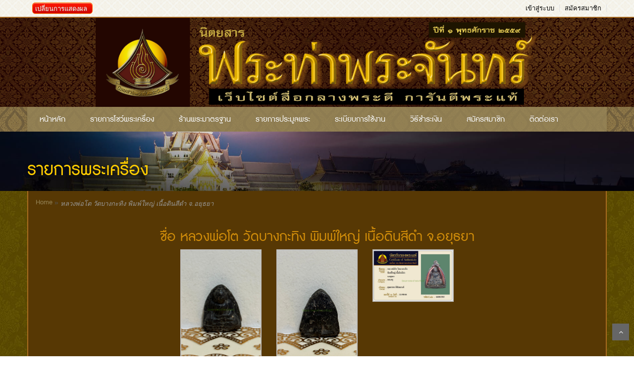

--- FILE ---
content_type: text/html; charset=UTF-8
request_url: http://prathaprachan-mag.com/post/386415
body_size: 6149
content:
<!DOCTYPE html>
<html>
<head>
    <meta charset="UTF-8">
    <meta name="description" content="รับประกันพระแท้ตามมาตรฐานสากลหรือตามความพอใจของลูกค้า มีใบรับประกันพระแท้ทุกองค์&amp;nbsp;ปลอม &amp;nbsp;เก๊ &amp;nbsp;ผิดวัด &amp;nbsp;ผิดรุ่นยินดีคืนเงินเต็มทันที*รูปถ่ายด้วยกล้องโทรศัพท์อาจมีภาพไม่คมชัด สะท้อน สีเพี้ยน หรือเห็นรายละเอียดไม่ครบถ้วน*สนใจ/สอบถามเพิ่มเติม โทร 0870970555(Eng) All products in our store have certificates to guarantee authenticness. Moreover, if you can prove or find that our products are not authentic, we gladly insist on a full refund.For more information: Please call 0870970555&amp;nbsp;/ or add line: 0870970555" />
<meta itemprop="name" content="หลวงพ่อโต วัดบางกะทิง พิมพ์ใหญ่ เนื้อดินสีดำ จ.อยุธยา" />
<meta itemprop="description" content="รับประกันพระแท้ตามมาตรฐานสากลหรือตามความพอใจของลูกค้า มีใบรับประกันพระแท้ทุกองค์&amp;nbsp;ปลอม &amp;nbsp;เก๊ &amp;nbsp;ผิดวัด &amp;nbsp;ผิดรุ่นยินดีคืนเงินเต็มทันที*รูปถ่ายด้วยกล้องโทรศัพท์อาจมีภาพไม่คมชัด สะท้อน สีเพี้ยน หรือเห็นรายละเอียดไม่ครบถ้วน*สนใจ/สอบถามเพิ่มเติม โทร 0870970555(Eng) All products in our store have certificates to guarantee authenticness. Moreover, if you can prove or find that our products are not authentic, we gladly insist on a full refund.For more information: Please call 0870970555&amp;nbsp;/ or add line: 0870970555" />
<meta itemprop="image" content="http://prathaprachan-mag.com/themes/uploads/images/larg/1693932685_aa11f11276540dac7394cd7ce472f5eb.jpg" />
<meta name="twitter:site" content="หลวงพ่อโต วัดบางกะทิง พิมพ์ใหญ่ เนื้อดินสีดำ จ.อยุธยา" />
<meta name="twitter:title" content="หลวงพ่อโต วัดบางกะทิง พิมพ์ใหญ่ เนื้อดินสีดำ จ.อยุธยา" />
<meta name="twitter:card" content="http://prathaprachan-mag.com/themes/uploads/images/larg/1693932685_aa11f11276540dac7394cd7ce472f5eb.jpg" />
<meta name="twitter:description" content="รับประกันพระแท้ตามมาตรฐานสากลหรือตามความพอใจของลูกค้า มีใบรับประกันพระแท้ทุกองค์&amp;nbsp;ปลอม &amp;nbsp;เก๊ &amp;nbsp;ผิดวัด &amp;nbsp;ผิดรุ่นยินดีคืนเงินเต็มทันที*รูปถ่ายด้วยกล้องโทรศัพท์อาจมีภาพไม่คมชัด สะท้อน สีเพี้ยน หรือเห็นรายละเอียดไม่ครบถ้วน*สนใจ/สอบถามเพิ่มเติม โทร 0870970555(Eng) All products in our store have certificates to guarantee authenticness. Moreover, if you can prove or find that our products are not authentic, we gladly insist on a full refund.For more information: Please call 0870970555&amp;nbsp;/ or add line: 0870970555" />
<meta name="twitter:image:src" content="http://prathaprachan-mag.com/themes/uploads/images/larg/1693932685_aa11f11276540dac7394cd7ce472f5eb.jpg" />
<meta property="og:title" content="หลวงพ่อโต วัดบางกะทิง พิมพ์ใหญ่ เนื้อดินสีดำ จ.อยุธยา" />
<meta property="og:type" content="article" />
<meta property="og:url" content="http://prathaprachan-mag.com/post/386415" />
<meta property="og:image" content="http://prathaprachan-mag.com/themes/uploads/images/larg/1693932685_aa11f11276540dac7394cd7ce472f5eb.jpg" />
<meta property="og:description" content="รับประกันพระแท้ตามมาตรฐานสากลหรือตามความพอใจของลูกค้า มีใบรับประกันพระแท้ทุกองค์&amp;nbsp;ปลอม &amp;nbsp;เก๊ &amp;nbsp;ผิดวัด &amp;nbsp;ผิดรุ่นยินดีคืนเงินเต็มทันที*รูปถ่ายด้วยกล้องโทรศัพท์อาจมีภาพไม่คมชัด สะท้อน สีเพี้ยน หรือเห็นรายละเอียดไม่ครบถ้วน*สนใจ/สอบถามเพิ่มเติม โทร 0870970555(Eng) All products in our store have certificates to guarantee authenticness. Moreover, if you can prove or find that our products are not authentic, we gladly insist on a full refund.For more information: Please call 0870970555&amp;nbsp;/ or add line: 0870970555" />
<meta property="og:site_name" content="หลวงพ่อโต วัดบางกะทิง พิมพ์ใหญ่ เนื้อดินสีดำ จ.อยุธยา" />
<meta property="article:published_time" content="2023-09-05ICT00:00:00+07:00" />
<meta property="article:modified_time" content="2023-09-05ICT00:00:00+07:00" />
<meta property="article:section" content="article" />
<meta property="article:tag" content="article" />
<meta name="viewport" content="width=1170" />
<link rel="stylesheet" type="text/css" href="/themes/ThemeFrontEnd/lib/bootstrap/css/bootstrap.min.css" />
<link rel="stylesheet" type="text/css" href="/themes/ThemeFrontEnd/lib/font-awesome/css/font-awesome.min.css" />
<link rel="stylesheet" type="text/css" href="/themes/ThemeFrontEnd/lib/select2/css/select2.min.css" />
<link rel="stylesheet" type="text/css" href="/themes/ThemeFrontEnd/lib/jquery.bxslider/jquery.bxslider.css" />
<link rel="stylesheet" type="text/css" href="/themes/ThemeFrontEnd/lib/owl.carousel/owl.carousel.css" />
<link rel="stylesheet" type="text/css" href="/themes/ThemeFrontEnd/lib/jquery-ui/jquery-ui.css" />
<link rel="stylesheet" type="text/css" href="/themes/ThemeFrontEnd/lib/bootstrap-datepicker/css/datepicker.css" />
<link rel="stylesheet" type="text/css" href="/themes/ThemeFrontEnd/lib/jasny-bootstrap/css/jasny-bootstrap.min.css" />
<link rel="stylesheet" type="text/css" href="/themes/ThemeFrontEnd/icon/flaticon.css" />
<link rel="stylesheet" type="text/css" href="/themes/ThemeFrontEnd/css/animate.css" />
<link rel="stylesheet" type="text/css" href="/themes/ThemeFrontEnd/css/reset.css" />
<link rel="stylesheet" type="text/css" href="/themes/ThemeFrontEnd/css/style.css" />
<link rel="stylesheet" type="text/css" href="/themes/ThemeFrontEnd/css/option2.css" />
<link rel="stylesheet" type="text/css" href="/themes/ThemeFrontEnd/css/theme.css" />
<link rel="stylesheet" type="text/css" href="/themes/ThemeFrontEnd/lib/bootstrap-wysihtml5/bootstrap3-wysihtml5.color.css" />
<link rel="stylesheet" type="text/css" href="/themes/ThemeFrontEnd/lib/datatable/css/jquery.dataTables.min.css" />
<link rel="stylesheet" type="text/css" href="/highslide/highslide.css" />
<link rel="stylesheet" type="text/css" href="/themes/ThemeFrontEnd/lib/iCheck/skins/all.css" />
<link rel="stylesheet" type="text/css" href="/themes/ThemeFrontEnd/lib/fancyBox/jquery.fancybox.css" />
<link rel="stylesheet" type="text/css" href="/themes/ThemeFrontEnd/lib/bootstrap-treenav/css/bootstrap-treenav.css" />
<link rel="stylesheet" type="text/css" href="/themes/ThemeFrontEnd/lib/bootstrap-timepicker/css/bootstrap-timepicker.css" />
<link rel="stylesheet" type="text/css" href="/themes/ThemeFrontEnd/css/no-responsive.css" />
<script type="187ec81fa383b3c0dd7fa1f1-text/javascript" src="/assets/72cdbbca/jquery.min.js"></script>
<script type="187ec81fa383b3c0dd7fa1f1-text/javascript" src="/assets/72cdbbca/jquery.yiiactiveform.js"></script>
<script type="187ec81fa383b3c0dd7fa1f1-text/javascript" src="/themes/ThemeFrontEnd/lib/iCheck/icheck.js"></script>
<title>นิตยสารพระท่าพระจันทร์ - View Post</title>
    <link rel="shortcut icon" href="/images/website/logo3.png">
          
    <script type="187ec81fa383b3c0dd7fa1f1-text/javascript">
        var getHostName = 'http://prathaprachan-mag.com';
    </script>
    <style>body{	background-attachment: fixed;	background-image: url(/themes/uploads/theme/1453468654_c1e9c86aaefa3acf1c23e6299160ea29.jpg);}.option2 #header, .footer-content {	background-image: url(/themes/uploads/theme/1453468834_df01f142005123742ee061e782d98836.jpg);}.content-bg{	background-color: rgba(87,56,4,1); 	border-top: 2px solid rgba(170,108,32,1); border-right: 2px solid rgba(170,108,32,1); border-left: 2px solid rgba(170,108,32,1);}.header .top-header{border-bottom: 2px solid rgba(170,108,32,1);}.option2 #left_column .block .title_block,.option2 .page-heading span.page-heading-title,.box-more-menu li a, .option2 .table-bordered thead th a, .option2 .table-bordered thead th,.name-store, .countdown, .box-top-header, ul li a.tree-menumain, .option2 .view-post{	color: rgba(207,140,10,1);}#footer-menu-box .text-center, .set-color3, .option2 .table-bordered>tbody>tr>td, label.required, table tbody td .text-link-table,.ui-static-web li, .box-detail-pra, .table>tbody>tr>td[valign="middle"], label.control-label, label, .set-font-color, .layer_menu_more li a, .footer-content,.table-striped>tbody>tr>td, #user-account .form-group label.control-label, .set-message-form .form-group label.control-label, .table td, .service-wapper .text-size, a{	color: rgba(255,255,255,1);}</style></head>
<body class="option2">
    <div id="preloading-process" class="modal fade" role="dialog">
        <div class="modal-dialog">
            <div class="modal-content" align="center" style="padding: 50px 0px;">  
                <img src="/images/loading.gif">
                <h2 class="text-danger" style="margin-top: 30px;">กรุณารอสักครู่ ระบบกำลังอัพโหลดข้อมูล</h2>
                <p style="color: #CCC; margin-top: 20px;">อาจจะต้องใช้เวลาในการอัพโหลด ขึ้นอยู่กับความเร็วของสัญญารอินเตอร์เน็ต</p>
            </div>
        </div>
    </div>
    
    
    


<!-- HEADER -->
<div id="header" class="header">

    <div class="top-header">
        <div class="container">
            <div class="user-info pull-left support-link a"> 
                <a class="text-danger button-link btn-warning" style="margin-top: 5px;" href="/web/display?url=http%253A%252F%252Fprathaprachan-mag.com%252Fpost%252F386415">เปลี่ยนการแสดงผล</a>            </div>
            <div class="user-info pull-right"> 

                <div class="support-link">
                    <a href="/web/login">เข้าสู่ระบบ</a><a href="/web/register">สมัครสมาชิก</a>                </div>                
            </div>
        </div>
    </div>
    <!--/.top-header -->


    <!-- MAIN HEADER -->
    <div class="container main-header">
        <div class="row">
            <div class="col-xs-12 col-sm-12 logo" align="center">
                <a href="/">
                    <img class="set-logo-website" alt="นิตยสารพระท่าพระจันทร์" src="/themes/uploads/theme/1453469224_1bb87d41d15fe27b500a4bfcde01bb0e-logo-website.png" />
                </a>
            </div>
        </div>        
    </div>

    <!-- END MANIN HEADER -->
    <div id="nav-top-menu" class="nav-top-menu">
        <div class="container">
            <div class="row">                
                <div id="main-menu" class="col-sm-12 main-menu">
                    <nav class="navbar navbar-default">
                        <div class="container-fluid">
                            <div class="navbar-header">
                                <button type="button" class="navbar-toggle collapsed" data-toggle="collapse" data-target="#navbar" aria-expanded="false" aria-controls="navbar">
                                    <i class="fa fa-bars"></i>
                                </button>
                                <a class="navbar-brand" href="#">เลือกเมนู</a>
                            </div>
                            <div id="navbar" class="navbar-collapse collapse">
                                <ul class="nav navbar-nav" id="yw0">
<li><a target="_blank" href="/">หน้าหลัก</a></li>
<li><a target="_blank" href="/web/show">รายการโชว์พระเครื่อง</a></li>
<li><a target="_blank" href="/shop/index">ร้านพระมาตรฐาน</a></li>
<li><a target="_blank" href="/auction/index">รายการประมูลพระ</a></li>
<li><a target="_blank" href="/web/rules">ระเบียบการใช้งาน</a></li>
<li><a target="_blank" href="/web/confirm">วิธีชำระเงิน</a></li>
<li><a target="_blank" href="/web/register">สมัครสมาชิก</a></li>
<li><a target="_blank" href="/web/contact">ติดต่อเรา</a></li>
</ul>                                
                            </div><!--/.nav-collapse -->
                        </div>
                    </nav>
                </div>
            </div>
            <!-- userinfo on top-->
            <div id="form-search-opntop">
            </div>
        </div>
    </div>
</div>    <div class="container-fluid set-no-banner">
        <div class="container">
            <h2 class="text-sm-center">รายการพระเครื่อง</h2>
        </div>
    </div>
        
        <div class="container content-bg none-top-border ">
            <div class="row">
                <div class="col-sm-12" style="padding-left: 30px">
                                            <div class="breadcrumb">
<a href="/">Home</a> &raquo; <span>หลวงพ่อโต วัดบางกะทิง พิมพ์ใหญ่ เนื้อดินสีดำ จ.อยุธยา</span></div><!-- breadcrumbs -->
                                    </div>
            </div>
            
            <div class="body-content">
                <div class="row">
                    
                                     
                
                                            <div class="col-xs-12 col-sm-12" id="center_column">
                            

<div class="row">
	<div class="col-xs-12" align="center">
        <span class="page-heading-title view-post">ชื่อ หลวงพ่อโต วัดบางกะทิง พิมพ์ใหญ่ เนื้อดินสีดำ จ.อยุธยา</span><br>
    </div>


    <div class="col-sm-12 box-detail-img img-view-detail">
    	<div class="row" style="margin-bottom: 20px;">
			<div class="col-sm-2 img-box col-sm-offset-3" align="center"><a class="highslide" onclick="if (!window.__cfRLUnblockHandlers) return false; return hs.expand(this, { maxWidth:1024})" href="/themes/uploads/images/larg/1693932685_aa11f11276540dac7394cd7ce472f5eb.jpg" data-cf-modified-187ec81fa383b3c0dd7fa1f1-=""><img class="img-responsive" src="/themes/uploads/images/larg/1693932685_aa11f11276540dac7394cd7ce472f5eb.jpg"/></a></div><div class="col-sm-2 img-box" align="center"><a class="highslide" onclick="if (!window.__cfRLUnblockHandlers) return false; return hs.expand(this, { maxWidth:1024})" href="/themes/uploads/images/gallery/1693932686_Gall_4ab1106369fd132e59b03a091ea8838e.jpg" data-cf-modified-187ec81fa383b3c0dd7fa1f1-=""><img class="img-responsive" src="/themes/uploads/images/gallery/1693932686_Gall_4ab1106369fd132e59b03a091ea8838e.jpg"/></a></div><div class="col-sm-2 img-box" align="center"><a class="highslide" onclick="if (!window.__cfRLUnblockHandlers) return false; return hs.expand(this, { maxWidth:1024})" href="/themes/uploads/images/gallery/1693932687_Gall_b48fa6f841fc837af7b68a96bd034c1e.png" data-cf-modified-187ec81fa383b3c0dd7fa1f1-=""><img class="img-responsive" src="/themes/uploads/images/gallery/1693932687_Gall_b48fa6f841fc837af7b68a96bd034c1e.png"/></a></div>			
    	</div>
    </div>

	<div class="col-sm-12" align="center">
		<article class="row">
			<div class="col-sm-6 col-sm-offset-3 box-detail-pra">
				<table width="100%">
		            <tbody>
		            	<tr>
		                    <td width="120" align="right"><b>ชื่อพระ</b></td>
		                    <td>หลวงพ่อโต วัดบางกะทิง พิมพ์ใหญ่ เนื้อดินสีดำ จ.อยุธยา</td>
		                </tr>
		                <tr>
		                    <td align="right"><b>รายละเอียดพระ</b></td>
		                    <td><b>รับประกันพระแท้ตามมาตรฐานสากล</b>หรือตามความพอใจของลูกค้า มีใบรับประกันพระแท้ทุกองค์&nbsp;<u>ปลอม &nbsp;เก๊ &nbsp;ผิดวัด &nbsp;ผิดรุ่นยินดีคืนเงินเต็มทันที<br></u>*รูปถ่ายด้วยกล้องโทรศัพท์อาจมีภาพไม่คมชัด สะท้อน สีเพี้ยน หรือเห็นรายละเอียดไม่ครบถ้วน*<br><br>สนใจ/สอบถามเพิ่มเติม โทร 0870970555<br><br>(Eng) All products in our store have certificates to guarantee authenticness. Moreover, if you can prove or find that our products are not authentic, we gladly insist on a full refund.<br>For more information: Please call 0870970555&nbsp;/ or add line: 0870970555</td>
		                </tr>
		                <tr>
		                    <td align="right"><b>หมวดหมู่</b></td>
		                    <td>พระกรุ</td>
		                </tr>
		                <tr>
		                    <td align="right"><b>ร้านพระ</b></td>
		                    <td><a target="_blank" href="/shop/index/975"><h2 class="text-warning font-larg"><b>พ. บ้านแพน 2</b></h2></a></td>
		                </tr>
		                		                <tr>
		                    <td align="right"><b>เบอร์โทรศัพท์</b></td>
		                    <td>0870970555</td>
		                </tr> 
		            			                <tr>
		                    <td align="right"><b>เมื่อวันที่</b></td>
		                    <td>2023-09-05</td>
		                </tr>
		                <tr>
		                    <td align="right"><b>ยอดเข้าชม</b></td>
		                    <td>400 ครั้ง</td>
		                </tr> 
		                <tr>
		                    <td align="right"><b>สถานะ</b></td>
		                    <td>
		                    	<strong class="text-warning text-size">โทรถาม</strong>		                    </td>
		                </tr>
		            </tbody>
		        </table>

		        <div class="box-certificate">
		        			        </div>
			</div>
		</article>

				<div style="margin: 10px;">

						<div class="sharethis-inline-share-buttons"></div>
			<!-- <a href="javascript:void(0);" style="margin-right: 5px;" onclick="window.open('','share_fb','width=650,height=306,scrollbars=true,location=no,resizable=no')">
				<img src="/images/facebook_32.png" width="32">
			</a>
			<a href="javascript:void(0);" style="margin-right: 5px;" onclick="window.open('','share_fb','width=550,height=420,scrollbars=true,location=no,resizable=no')">
				<img src="/images/twitter_32.png" width="32">
			</a>
			<span class='st_linkedin_large' displayText='LinkedIn'></span>
			<span class='st_pinterest_large' displayText='Pinterest'></span>
			<span class='st_email_large' displayText='Email'></span> -->

			<script type="187ec81fa383b3c0dd7fa1f1-text/javascript">var switchTo5x=true;</script>
			<!-- <script type="text/javascript" src="http://w.sharethis.com/button/buttons.js"></script> -->
			<script type="187ec81fa383b3c0dd7fa1f1-text/javascript">stLight.options({publisher: "38a2ebec-2334-414d-8484-063af99c2a28", doNotHash: false, doNotCopy: false, hashAddressBar: false});</script>

<script type="187ec81fa383b3c0dd7fa1f1-text/javascript" src="https://platform-api.sharethis.com/js/sharethis.js#property=65368cc326faec001214b140&product=inline-share-buttons&source=platform" async="async"></script>
				                    </div>
		
	</div>
</div> 

<!-- Modal -->
<div class="modal fade" id="myModal" tabindex="-1" role="dialog" aria-labelledby="myModalLabel">
    <div class="modal-dialog">
        <div class="modal-content">
            <div class="modal-header">
                <button type="button" class="close" data-dismiss="modal" aria-label="Close"><span aria-hidden="true">&times;</span></button>
                <h4 class="modal-title">ระงับ [ หลวงพ่อโต วัดบางกะทิง พิมพ์ใหญ่ เนื้อดินสีดำ จ.อยุธยา ]</h4>
            </div>

            <form id="block-form" action="/post/386415" method="post">            <div class="modal-body">
                <div id="block-form_es_" class="errorSummary" style="display:none"><p>Please fix the following input errors:</p>
<ul><li>dummy</li></ul></div>                <div class="form-group">
                                        <label class="control-label required" for="BlockFront_block_because">สาเหตุที่บล็อก <span class="required">*</span></label>                             
                    <select class="form-control input-sm" name="BlockFront[block_because]" id="BlockFront_block_because">
<option value="ไม่แท้">ไม่แท้</option>
<option value="ต้องดูองค์จริง">ต้องดูองค์จริง</option>
<option value="ไม่สามารถพิจารณาได้">ไม่สามารถพิจารณาได้</option>
<option value="พระมีการซ่อมแซม">พระมีการซ่อมแซม</option>
<option value="แท้ ผิดสำนัก">แท้ ผิดสำนัก</option>
</select>                    <div class="errorMessage2" id="BlockFront_block_because_em_" style="display:none"></div>                </div>
            </div>
            <div class="modal-footer">
                <button type="submit" class="btn btn-primary">บันทึกการระงับ</button>
                <button type="button" class="btn btn-default" data-dismiss="modal">ยกเลิก</button>
            </div>
            </form>
        </div>
    </div>
</div>                        </div>
                                        
                </div>
            </div>

            <div class="footer-content">
                © สงวนลิขสิทธิ์ตามกฏหมายเกี่ยวกับทุกบทความและความคิดเห็นบนเว็บไซต์นี้
               
                <ul class="list-inline" style="margin-top: 10px;">
                    <li style="margin-bottom: 8px;">
                        <a href="https://play.google.com/store/apps/details?id=com.mag.prathaprachan" target="_blank">
                            <img style="width: 150px" src="/images/pra-playstore.png" alt="">
                        </a>
                    </li>
                    <li>
                        <a href="https://itunes.apple.com/us/app/prathaprachanmag/id1125674137?mt=8" target="_blank">
                            <img style="width: 150px" src="/images/pra-appstore.png" alt="">
                        </a>
                    </li>
                </ul>
               
            </div>
        </div>       

    
    <a href="#" class="scroll_top" title="Scroll to Top" style="display: inline;">Scroll</a>
<script type="187ec81fa383b3c0dd7fa1f1-text/javascript" src="/themes/ThemeFrontEnd/lib/datatable/js/jquery.dataTables.min.js"></script>
<script type="187ec81fa383b3c0dd7fa1f1-text/javascript" src="/highslide/highslide-full.js"></script>
<script type="187ec81fa383b3c0dd7fa1f1-text/javascript" src="/themes/ThemeFrontEnd/validate/jquery.validate.js"></script>
<script type="187ec81fa383b3c0dd7fa1f1-text/javascript" src="/themes/ThemeFrontEnd/validate/additional-methods.js"></script>
<script type="187ec81fa383b3c0dd7fa1f1-text/javascript" src="/themes/ThemeFrontEnd/lib/fancyBox/jquery.fancybox.js"></script>
<script type="187ec81fa383b3c0dd7fa1f1-text/javascript" src="/themes/ThemeFrontEnd/lib/bootstrap-treenav/js/bootstrap-treenav.js"></script>
<script type="187ec81fa383b3c0dd7fa1f1-text/javascript" src="/themes/ThemeFrontEnd/lib/bootstrap/js/bootstrap.min.js"></script>
<script type="187ec81fa383b3c0dd7fa1f1-text/javascript" src="/themes/ThemeFrontEnd/lib/jasny-bootstrap/js/jasny-bootstrap.min.js"></script>
<script type="187ec81fa383b3c0dd7fa1f1-text/javascript" src="/themes/ThemeFrontEnd/lib/select2/js/select2.min.js"></script>
<script type="187ec81fa383b3c0dd7fa1f1-text/javascript" src="/themes/ThemeFrontEnd/lib/jquery.bxslider/jquery.bxslider.min.js"></script>
<script type="187ec81fa383b3c0dd7fa1f1-text/javascript" src="/themes/ThemeFrontEnd/lib/owl.carousel/owl.carousel.min.js"></script>
<script type="187ec81fa383b3c0dd7fa1f1-text/javascript" src="/themes/ThemeFrontEnd/lib/jquery.elevatezoom.js"></script>
<script type="187ec81fa383b3c0dd7fa1f1-text/javascript" src="/themes/ThemeFrontEnd/lib/bootstrap-timepicker/js/bootstrap-timepicker.js"></script>
<script type="187ec81fa383b3c0dd7fa1f1-text/javascript" src="/themes/ThemeFrontEnd/lib/jquery.countdown/jquery.countdown.js"></script>
<script type="187ec81fa383b3c0dd7fa1f1-text/javascript" src="/themes/ThemeFrontEnd/lib/bootstrap-datepicker/js/bootstrap-datepicker.js"></script>
<script type="187ec81fa383b3c0dd7fa1f1-text/javascript" src="/themes/ThemeFrontEnd/js/jquery.actual.min.js"></script>
<script type="187ec81fa383b3c0dd7fa1f1-text/javascript" src="/themes/ThemeFrontEnd/js/theme-script.js"></script>
<script type="187ec81fa383b3c0dd7fa1f1-text/javascript" src="/themes/ThemeFrontEnd/js/jquery.highlight-5.js"></script>
<script type="187ec81fa383b3c0dd7fa1f1-text/javascript">
/*<![CDATA[*/

	$(document).ready(function() {
		$('.fancybox').fancybox();
	});


							$(function(){
								$('.view-card-certificate').fancybox();
							});
						

                $(function() {
                    $('input[type="checkbox"]').iCheck({
                        checkboxClass: 'icheckbox_square-blue',
                        radioClass: 'iradio_square-blue',
                        increaseArea: '20%'
                    });

                    $('input[type="radio"]').iCheck({
                        radioClass: 'iradio_square-blue',
                        increaseArea: '20%'
                    });
                });
            

                $(function() {
                    $('.rowlink tbody').rowlink();
                });
            

            $('.view-card-certificate').fancybox();
                      
            function getPreloading()
            {
                $('#preloading-process').modal({backdrop: 'static', keyboard: false});  
            }
        
jQuery(function($) {
jQuery('#block-form').yiiactiveform({'validateOnSubmit':true,'attributes':[{'id':'BlockFront_block_because','inputID':'BlockFront_block_because','errorID':'BlockFront_block_because_em_','model':'BlockFront','name':'block_because','enableAjaxValidation':true,'summary':true},{'summary':true},{'summary':true},{'summary':true},{'summary':true},{'summary':true}],'summaryID':'block-form_es_','errorCss':'error'});
});
/*]]>*/
</script>
<script src="/cdn-cgi/scripts/7d0fa10a/cloudflare-static/rocket-loader.min.js" data-cf-settings="187ec81fa383b3c0dd7fa1f1-|49" defer></script></body>
</html>

--- FILE ---
content_type: text/css
request_url: http://prathaprachan-mag.com/themes/ThemeFrontEnd/css/style.css
body_size: 14825
content:
body{font-family:'Arial', sans-serif;font-size:14px;overflow-x:hidden;-webkit-font-smoothing:antialiased;}
body.is-ontop{margin-top:53px;}
h1{font-size:44px;}
h2{font-size:20px;}
h3{font-size:18px;}
a{color:#666;}
a:hover{color:#ff3366;text-decoration:none;transition:all 0.25s;}
a:focus{text-decoration:none;}
.fa{line-height:inherit;}
.bold{font-weight:bold;}
.alignleft{float:left;}
.alignright{float:right;}
.btn-fb-login{width:65px;height:22px;background:url('../images/fb.jpg') no-repeat;display:inline-block;margin-top:5px;font-size:0;border:none!important;}
.button{padding:10px 20px;border:1px solid #eaeaea;background:#666;color:#fff;}
.button-sm{padding:5px 10px;}
.button:hover{background:#ff3366;border:1px solid #ff3366;}
.input{border-radius:0px;border:1px solid #eaeaea;-webkit-box-shadow:inherit;box-shadow:inherit;}
.button .fa{line-height:inherit;}
.text-center{text-align:center;}
.text-left{text-align:left;}
.text-right{text-align:right;}
img.alignleft{margin:0 20px 15px 0;}
img.alignright{margin:0 0 15px 20px;}
.clearfix:before{content:"";display:table;}
.container{padding-left:0;padding-right:0;}
.loader{position:fixed;left:0px;top:0px;width:100%;height:100%;z-index:9999;background:#fff url('../images/Preloader_4.gif') 50% 50% no-repeat;}
.banner-opacity{position:relative;}
.banner-opacity a:before{display:block;position:absolute;-webkit-transition:all 0.1s ease-in 0.1s;transition:all 0.1s ease-in 0.1s;background:rgba(0,0,0,0.1);opacity:0;filter:alpha(opacity=0);left:0px;top:0px;content:"";height:0%;width:100%;left:0%;top:50%;}
.banner-opacity a:hover:before{opacity:1;filter:alpha(opacity=1);-webkit-transition:all 0.2s ease-in 0.1s;transition:all 0.2s ease-in 0.1s;height:100%;left:0%;top:0%;}
.tab-container{position:relative;}
.tab-container .tab-panel{position:absolute;top:0;left:0;width:100%;opacity:0;visibility:hidden;}
.tab-container .active{opacity:1;visibility:inherit;position:inherit;-vendor-animation-duration:0.3s;-vendor-animation-delay:1s;-vendor-animation-iteration-count:infinite;}
.hover-zoom{-webkit-transition:0.7s all ease-in-out;transition:0.7s all ease-in-out;-webkit-backface-visibility:hidden;-webkit-perspective:1000;overflow:hidden;}
.hover-zoom:hover img{-webkit-transform:scale(1.1);-ms-transform:scale(1.1);transform:scale(1.1);opacity:0.7;}
.banner-boder-zoom{position:relative;overflow:hidden;}
.banner-boder-zoom a:before{position:absolute;top:0;left:0;right:0;bottom:0;content:"";display:block;z-index:10;background-color:rgba(0, 0, 0, 0.2);background:rgba(0, 0, 0, 0.2);color:rgba(0, 0, 0, 0.2);opacity:0;-webkit-transition:all 1s ease;-moz-transition:all 1s ease;-ms-transition:all 1s ease;-o-transition:all 1s ease;transition:all 1s ease;}
.banner-boder-zoom a:after{position:absolute;top:10px;left:10px;right:10px;bottom:10px;content:"";display:block;z-index:10;border:1px solid #fff;opacity:0;}
.banner-boder-zoom a img{-webkit-transition:all 1s ease;-moz-transition:all 1s ease;-ms-transition:all 1s ease;-o-transition:all 1s ease;transition:all 1s ease;}
.banner-boder-zoom:hover a img{-webkit-transform:scale(1.1);-moz-transform:scale(1.1);-ms-transform:scale(1.1);-o-transform:scale(1.1);transform:scale(1.1);}
.banner-boder-zoom:hover a:before{opacity:1;}
.banner-boder-zoom:hover a:after{opacity:0;}
.banner-boder-zoom2{position:relative;overflow:hidden;}
.banner-boder-zoom2 a:before{position:absolute;top:0;left:0;right:0;bottom:0;content:"";display:block;z-index:10;background-color:rgba(0, 0, 0, 0);background:rgba(0, 0, 0, 0);color:rgba(0, 0, 0, 0);opacity:0;-webkit-transition:all 1s ease;-moz-transition:all 1s ease;-ms-transition:all 1s ease;-o-transition:all 1s ease;transition:all 1s ease;}
.banner-boder-zoom2 a:after{position:absolute;top:10px;left:10px;right:10px;bottom:10px;content:"";display:block;z-index:10;border:1px solid #fff;opacity:0;}
.banner-boder-zoom2 a img{-webkit-transition:all 1s ease;-moz-transition:all 1s ease;-ms-transition:all 1s ease;-o-transition:all 1s ease;transition:all 1s ease;}
.banner-boder-zoom2:hover a img{-webkit-transform:scale(1.1);-moz-transform:scale(1.1);-ms-transform:scale(1.1);-o-transform:scale(1.1);transform:scale(1.1);}
.banner-boder-zoom2:hover a:before{opacity:1;}
.banner-boder-zoom2:hover a:after{opacity:0;}
.icon-up,
.icon-down{width:100%;height:17px;display:block;}
.icon-up{background:url("../images/up.png") no-repeat center center;}
.icon-down{background:url("../images/down.png") no-repeat center center;}
.image-hover2 a{position:relative;display:table;width:100%;}
.image-hover2 a:after{overflow:hidden;position:absolute;top:0;content:"";z-index:100;width:100%;height:100%;left:0;right:0;bottom:0;opacity:0;pointer-events:none;-webkit-transition:all 0.3s ease 0s;-o-transition:all 0.3s ease 0s;transition:all 0.3s ease 0s;background-color:rgba(0, 0, 0, 0.3);-webkit-transform:scale(0);-ms-transform:scale(0);transform:scale(0);z-index:1;}
.image-hover2 a:before{font:normal normal normal 18px/1 FontAwesome;content:"\f002";position:absolute;top:50%;left:50%;z-index:2;color:#fff;ms-transform:translateY(-50%);-webkit-transform:translateY(-50%);transform:translateY(-50%);ms-transform:translateX(-50%);-webkit-transform:translateX(-50%);transform:translateX(-50%);opacity:0;-webkit-transition:opacity 0.3s ease 0s;-o-transition:opacity 0.3s ease 0s;transition:opacity 0.3s ease 0s;}
.image-hover2 a:hover:after{visibility:visible;opacity:0.8;-webkit-transform:scale(1);-ms-transform:scale(1);transform:scale(1);}
.image-hover2 a:hover:before{opacity:1;}
.top-banner{height:150px;background:url('../images/bg-top-banner.jpg') no-repeat top center;position:relative;text-align:center;color:#fff;line-height:20px;}
.bg-overlay{width:100%;height:100%;position:absolute;top:0;left:0;background-color:rgba(0,0,0,0.7);}
.top-banner .container{position:relative;padding-top:35px;}
.top-banner h1{color:#ff3366;font-weight:bold;line-height:auto;}
.top-banner h2{font-weight:bold;}
.top-banner span{font-size:12px;color:#999;}
.top-banner .btn-close{width:24px;height:24px;background:#2d2c2e url("../images/btn-close.png") no-repeat;position:absolute;top:0;right:0;cursor:pointer;}
.nav-ontop{position:fixed;top:0px;left:0px;width:100%;padding-bottom:0px;height:50px;background:#eee;z-index:101;box-shadow:0 1px 1px 0 rgba(50, 50, 50, 0.1);}
.nav-ontop span.notify-right{top:2px;}
.nav-ontop>.container{position:relative;}
.nav-ontop #box-vertical-megamenus{width:80px;padding:0;}
.nav-ontop #box-vertical-megamenus .title{background:#eee;color:#999;padding:0;overflow:hidden;border-left:1px solid #eaeaea;}
.nav-ontop #box-vertical-megamenus .title.active{background:#fff;}
.nav-ontop #box-vertical-megamenus .title .btn-open-mobile{margin-right:15px;}
.nav-ontop #box-vertical-megamenus .title .title-menu{display:none;}
.nav-ontop #box-vertical-megamenus .vertical-menu-content{min-width:270px;position:absolute;display:none;border-top:none;border-bottom:1px solid #eaeaea;border-right:1px solid #eaeaea;padding-bottom:15px;border-left:1px solid #eaeaea;}
.nav-ontop #box-vertical-megamenus .vertical-menu-content .vertical-menu-list{border-left:none;}
.nav-ontop #box-vertical-megamenus .vertical-menu-content .all-category{margin-left:20px;}
#shopping-cart-box-ontop{width:50px;height:50px;position:absolute;top:0;right:0;display:none;}
#shopping-cart-box-ontop .fa{line-height:50px;cursor:pointer;font-size:20px;text-align:center;width:100%;color:#999;}
#shopping-cart-box-ontop .shopping-cart-box-ontop-content{position:absolute;right:0;top:100%;}
#shopping-cart-box-ontop:hover .cart-block{-webkit-transform:translate(0,0);-moz-transform:translate(0,0);-o-transform:translate(0,0);-ms-transform:translate(0,0);transform:translate(0,0);opacity:1;visibility:visible;}
#user-info-opntop{width:50px;height:50px;position:absolute;top:0;right:50px;}
#user-info-opntop a.current-open span{display:none;}
#user-info-opntop a.current-open{height:50px;padding-top:17px;width:50px;float:left;text-align:center;}
#user-info-opntop a.current-open:hover .dropdown-menu{transform:translateY(0px);-webkit-transform:translateY(0px);-o-transform:translateY(0px);-ms-transform:translateY(0px);-khtml-transform:translateY(0px);opacity:1;z-index:2;}
#user-info-opntop a.current-open:before{font:normal normal normal 18px/1 FontAwesome;content:"\f007";color:#999;}
#user-info-opntop .dropdown{height:50px;}
#user-info-opntop .dropdown-menu{border-radius:0;border:none;top:48px;right:0;left:auto;border-top:2px solid #ff3366;transition:all 0.4s ease-out 0s;-webkit-transition:all 0.4s ease-out 0s;-o-transition:all 0.4s ease-out 0s;-ms-transition:all 0.4s ease-out 0s;opacity:0;display:block;transform:translateY(50px);-webkit-transform:translateY(50px);-o-transform:translateY(50px);-ms-transform:translateY(50px);-khtml-transform:translateY(50px);z-index:0;visibility:hidden;}
#user-info-opntop .dropdown.open >.dropdown-menu{transform:translateY(0px);-webkit-transform:translateY(0px);-o-transform:translateY(0px);-ms-transform:translateY(0px);-khtml-transform:translateY(0px);opacity:1;z-index:2;visibility:inherit;}
#form-search-opntop{position:absolute;top:0;right:100px;height:50px;}
#form-search-opntop .form-category{display:none;}
#form-search-opntop form{margin-top:10px;border:1px solid transparent;padding-right:10px;}
#form-search-opntop .btn-search{}
#form-search-opntop .btn-search{}
#form-search-opntop .btn-search:before{font:normal normal normal 18px/1 FontAwesome;content:"\f002";color:#999;height:30px;width:25px;display:block;padding-top:6px;}
#form-search-opntop .input-serach{height:30px;padding:5px 5px 0 15px;}
#form-search-opntop .input-serach input{width:0px;-webkit-transition:width 1s ease-in-out;-moz-transition:width 1s ease-in-out;-o-transition:width 1s ease-in-out;transition:width 1s ease-in-out;}
#form-search-opntop:hover form{border:1px solid #dfdfdf;background:#fff;}
#form-search-opntop:hover .input-serach input{width:220px;}
.top-header{background:#f6f6f6;}
.top-header .nav-top-links,
.top-header .language ,
.top-header .currency,
.top-header .user-info,
.top-header .support-link,
.top-header .top-bar-social{width:auto;display:inline-block;line-height:34px;}
.top-header .top-bar-social .fa{line-height:inherit;}
.top-header .top-bar-social a{border:none;padding:0;color:#999;font-size:14px;}
.top-header .support-link{float:right;}
.top-header img{display:inline-block;vertical-align:middle;margin-top:-3px;margin-right:5px;}
.top-header a{border-right:1px solid #e0e0e0;padding-right:10px;margin-left:10px;}
.top-header a.first-item{margin-left:0;}
.top-header a.current-open:after{content:"\f107";font-family:"FontAwesome";font-size:17px;vertical-align:0;padding-left:15px;font-weight:bold;}
.top-header .dropdown{width:auto;display:inline-block;}
.top-header .dropdown-menu{position:absolute;z-index:1200 !important;border-radius:0;border:none;top:100%;left:0;border-top:2px solid #ff3366;transition:all 0.4s ease-out 0s;-webkit-transition:all 0.4s ease-out 0s;-o-transition:all 0.4s ease-out 0s;-ms-transition:all 0.4s ease-out 0s;opacity:0;display:block;transform:translateY(50px);-webkit-transform:translateY(50px);-o-transform:translateY(50px);-ms-transform:translateY(50px);-khtml-transform:translateY(50px);z-index:0;visibility:hidden;}
.top-header .dropdown.open >.dropdown-menu{transform:translateY(0px);-webkit-transform:translateY(0px);-o-transform:translateY(0px);-ms-transform:translateY(0px);-khtml-transform:translateY(0px);opacity:1;z-index:2;visibility:inherit;}
.top-header .dropdown-menu a{border:none;margin:0;padding:0;padding:5px 10px;}
.main-header{padding:20px 0 30px 0;}
.main-header .header-search-box{margin-top:17px;padding-left:80px;padding-right:45px;}
.main-header .header-search-box .form-inline{height:41px;border:1px solid #eaeaea;position:relative;}
.main-header .header-search-box .form-inline .form-category{background:#f6f6f6;height:39px;}
.main-header .header-search-box .form-inline .select2{border-right:1px solid #eaeaea;min-width:152px;height:40px;}
.main-header .header-search-box .form-inline .select2 .select2-selection{border:none;background:transparent;margin-top:-1px;}
.select2-container--default .select2-selection--single .select2-selection__rendered{line-height:41px;}
.select2-container--default .select2-selection--single .select2-selection__arrow{top:6px;right:15px;}
.select2-dropdown{border:1px solid #eaeaea;}
.select2-container--open .select2-dropdown{left:-1px;}
.select2-container .select2-selection--single .select2-selection__rendered{padding-left:15px;}
.main-header .header-search-box .form-inline .input-serach{width:calc(100% - 200px);}
.main-header .header-search-box .form-inline .input-serach input{border:none;padding-left:15px;width:100%;}
.main-header .header-search-box .form-inline .btn-search{width:41px;height:41px;background:#ff3366 url("../images/search.png") no-repeat center center;border:none;border-radius:0;color:#fff;font-weight:bold;position:absolute;top:-1px;right:-1px;}
.main-header .header-search-box .form-inline .btn-search:hover{opacity:0.8;}
.main-header .shopping-cart-box{margin-top:17px;margin-top:17px;padding:0;margin-right:15px;margin-left:-15px;line-height:normal;}
.main-header .shopping-cart-box:hover .cart-block{-webkit-transform:translate(0,0);-moz-transform:translate(0,0);-o-transform:translate(0,0);-ms-transform:translate(0,0);transform:translate(0,0);opacity:1;visibility:visible;}
.main-header .shopping-cart-box a.cart-link{height:41px;width:100%;border:1px solid #eaeaea;display:block;position:relative;padding:2px 41px 0 15px;}
.main-header .shopping-cart-box a.cart-link:hover:after{opacity:0.8;}
.main-header .shopping-cart-box a.cart-link .title{width:100%;float:left;text-transform:uppercase;font-weight:bold;margin-top:2px;}
.main-header .shopping-cart-box a.cart-link:after{content:'';width:41px;height:41px;background:#ff3366 url('../images/cart.png') no-repeat center center;position:absolute;top:-1px;right:-1px;}
.cart-block{position:absolute;top:100%;right:-1px;z-index:1002;max-height:500px;overflow-y:auto;background:#FFF;color:#666;width:300px;opacity:0;-webkit-box-shadow:0px 4px 7px 0px rgba(50, 50, 50, 0.2);-moz-box-shadow:0px 4px 7px 0px rgba(50, 50, 50, 0.2);box-shadow:0px 4px 7px 0px rgba(50, 50, 50, 0.2);-webkit-transition:opacity 0.5s,
-webkit-transform 0.5s;transition:opacity 0.5s, transform 0.5s;-webkit-transform:translate(0,40px);-moz-transform:translate(0,40px);-o-transform:translate(0,40px);-ms-transform:translate(0,40px);transform:translate(0,40px);opacity:0;display:block;visibility:hidden;}
.cart-block .cart-block-content{padding:20px;overflow:hidden;}
.cart-block .cart-block-content .cart-title{text-transform:uppercase;font-size:12px;}
.cart-block .cart-block-content .cart-block-list{}
.cart-block .cart-block-content .product-info{margin-top:10px;border-bottom:1px solid #eaeaea;display:block;overflow:hidden;padding-bottom:10px;}
.cart-block .cart-block-content .product-info .p-left{width:100px;float:left;position:relative;}
.cart-block .cart-block-content .product-info .p-left .remove_link{position:absolute;left:0;top:0;}
.cart-block .cart-block-content .product-info .p-left .remove_link:after{content:'';background:url("../images/delete_icon.png") no-repeat center center;font-size:0;height:9px;width:9px;display:inline-block;line-height:24px;}
.cart-block .cart-block-content .product-info .p-right{margin-left:110px;line-height:25px;}
.cart-block .cart-block-content .product-info .p-right .p-rice{color:#ff3366;}
.cart-block .cart-block-content .product-info .p-right .change_quantity{margin-top:10px;}
.cart-block .cart-block-content .product-info .p-right .change_quantity .blockcart_quantity_down,
.cart-block .cart-block-content .product-info .p-right .change_quantity .blockcart_quantity_up{float:left;width:20px;height:30px;border:1px solid #ccc;padding-top:2px;text-align:center;}
.cart-block .cart-block-content .product-info .p-right .change_quantity .cart_quantity_input_text{width:60px;border:1px solid #ccc;margin-left:-1px;margin-right:-1px;height:30px;line-height:100%;float:left;text-align:center;}
.cart-block .cart-block-content .toal-cart{margin-top:10px;}
.cart-block .cart-block-content .toal-cart .toal-price{font-size:18px;color:#999;}
.cart-block .cart-block-content .cart-buttons{overflow:hidden;width:100%;}
.cart-block .cart-block-content .cart-buttons a{width:50%;float:left;margin-top:12px;text-transform:uppercase;font-size:13px;padding:10px 0;text-align:center;}
.cart-block .cart-block-content .cart-buttons a:hover{opacity:0.8;}
.cart-block .cart-block-content .cart-buttons a.btn-my-cart{background:#eee;}
.cart-block .cart-block-content .cart-buttons a.btn-check-out{background:#ff3366;color:#fff;}
span.notify{width:32px;height:22px;color:#fff;text-align:center;position:absolute;line-height:normal;font-size:11px;padding-top:3px;z-index:1;}
span.notify-left{background:url('../images/notify.png') no-repeat;right:25px;top:-8px;}
span.notify-right{background:url('../images/notify-right.png') no-repeat;right:0px;top:-7px;}
.nav-top-menu{background:#eee;}
.box-vertical-megamenus{position:absolute;left:15px;right:15px;z-index:1000;background:#fff;}
.box-vertical-megamenus .title{background:#000;color:#fff;height:50px;line-height:50px;text-transform:uppercase;font-weight:bold;font-size:14px;padding-left:20px;padding-right:20px;letter-spacing:1px;overflow:hidden;}
.box-vertical-megamenus .title .btn-open-mobile>.fa{line-height:inherit;}
.box-vertical-megamenus .title .btn-open-mobile{font-size:17px;cursor:pointer;line-height:50px;}
.box-vertical-megamenus .vertical-menu-content{border-top:3px solid #ff3366;background:#fff;display:none;padding-bottom:15px;}
.home .box-vertical-megamenus .vertical-menu-content{display:block;}
.box-vertical-megamenus .vertical-menu-list{border-left:1px solid #eaeaea;}
.box-vertical-megamenus .vertical-menu-list li{display:block;line-height:34px;margin-left:-1px;position:relative;}
.box-vertical-megamenus .vertical-menu-list>li:hover{background:#ff3366;}
.box-vertical-megamenus .vertical-menu-list>li:hover>a{color:#fff;border-color:#FF3366;}
.box-vertical-megamenus .vertical-menu-list>li:hover>a.parent:before{color:#fff;}
.box-vertical-megamenus .vertical-menu-list>li>a{padding-left:20px;line-height:36px;display:block;}
.box-vertical-megamenus .vertical-menu-content ul>li>a.parent:before{display:inline-block;font-family:FontAwesome;font-style:normal;font-weight:normal;line-height:1;-webkit-font-smoothing:antialiased;-moz-osx-font-smoothing:grayscale;content:"\f105";position:absolute;top:10px;right:8px;color:#666;}
.box-vertical-megamenus .vertical-menu-content ul>li>a.parent:after{position:absolute;background:#fff;height:100%;top:0;right:-2px;width:2px;content:' ';z-index:2000;opacity:0;}
.box-vertical-megamenus .vertical-menu-content ul > li:hover > a.parent:after{opacity:1;}
.box-vertical-megamenus .vertical-menu-content ul > li.cat-link-orther{display:none;}
.box-vertical-megamenus .vertical-menu-content ul li:hover .vertical-dropdown-menu{visibility:visible;display:block;height:auto;-webkit-transform:translate(0,0);-moz-transform:translate(0,0);-o-transform:translate(0,0);-ms-transform:translate(0,0);transform:translate(0,0);opacity:1;}
.box-vertical-megamenus .vertical-menu-content ul li img.icon-menu{vertical-align:middle;padding-right:15px;}
.box-vertical-megamenus .all-category{text-align:center;margin-top:14px;padding-right:20px;}
.box-vertical-megamenus .all-category span{height:40px;width:100%;line-height:39px;border:1px solid #eaeaea;text-align:center;display:block;cursor:pointer;}
.box-vertical-megamenus .all-category span:hover{background:#FF3366;color:#fff;border-color:#FF3366;}
.box-vertical-megamenus .all-category span:after{font:normal normal normal 14px/1 FontAwesome;content:"\f105";font-weight:bold;margin-left:20px;}
.vertical-dropdown-menu{position:absolute;top:-15px;left:100%;z-index:900;-webkit-transition:opacity 0.5s, -webkit-transform 0.5s;transition:opacity 0.5s, transform 0.5s;-webkit-transition:all 0.45s ease-out 0s;-moz-transition:all 0.45s ease-out 0s;-o-transition:all 0.45s ease-out 0s;transition:all 0.45s ease-out 0s;-moz-transform:translate(100px, 0);-webkit-transform:translate(100px, 0);transform:translate(100px, 0);opacity:0;display:block;visibility:hidden;-webkit-backface-visibility:hidden;height:0;background:#fff;border:1px solid #eaeaea;}
.vertical-dropdown-menu .vertical-groups{padding:24px 15px;}
.vertical-dropdown-menu .mega-group-header{border-bottom:1px solid #E8E8E8;font-size:17px;margin-bottom:10px;display:table;width:100%;}
.vertical-dropdown-menu .mega-group-header span{padding-bottom:10px;border-bottom:1px solid #ff3366;float:left;margin-bottom:-1px;}
.vertical-dropdown-menu .group-link-default{border:none!important;padding:0;margin:0;padding-bottom:10px;}
.vertical-dropdown-menu .group-link-default li{border:none!important;padding-left:0!important;line-height:28px!important;}
.vertical-dropdown-menu .mega-products .mega-product{border-right:1px solid #eaeaea;margin-top:15px;line-height:18px;}
.vertical-dropdown-menu .mega-products .mega-product:last-child{border-right:none;}
.vertical-dropdown-menu .mega-products .mega-product .product-price .new-price{width:auto;display:inline-block;color:#ff3366;}
.vertical-dropdown-menu .mega-products .mega-product .product-price .old-price{color:#999;text-decoration:line-through;width:auto;display:inline-block;padding-left:20px;}
.vertical-dropdown-menu .mega-products .mega-product .product-star{margin-top:5px;color:#ff9900;}
#main-menu{}
#main-menu .container-fluid{padding:0;}
#main-menu .navbar-header{display:none;}
#main-menu .navbar{border:none;margin:0;background:none;}
#main-menu .navbar-collapse{padding:0;}
#main-menu .navbar .navbar-nav>li>a{color:#333;margin:15px 0;padding:0;border-right:1px solid #cacaca;padding:0 25px;background:transparent;}
#main-menu .navbar .navbar-nav>li:last-child>a{border-right:none;}
#main-menu .navbar .navbar-nav>li:hover,
#main-menu .navbar .navbar-nav>li.active{background:#ff3366;color:#fff;}
#main-menu .navbar .navbar-nav>li:hover>a,
#main-menu .navbar .navbar-nav>li.active>a{color:#fff;border-right:1px solid transparent;}
#main-menu .nav,
#main-menu .collapse,
#main-menu .dropup,
#main-menu .dropdown{position:static;}
#main-menu .dropdown-menu{border-radius:0;min-width:200px;border-top:none;left:auto;padding:30px 15px;-webkit-transition:opacity 0.5s, -webkit-transform 0.5s;transition:opacity 0.5s, transform 0.5s;-webkit-transform:translate(0,40px);-moz-transform:translate(0,40px);-o-transform:translate(0,40px);-ms-transform:translate(0,40px);transform:translate(0,40px);display:block;visibility:hidden;opacity:0;background:#fff;}
#main-menu .dropdown-menu.container-fluid{padding:15px 30px;}
#main-menu .navbar-nav > li:hover .dropdown-menu{-webkit-transform:translate(0,0);-moz-transform:translate(0,0);-o-transform:translate(0,0);-ms-transform:translate(0,0);transform:translate(0,0);opacity:1;visibility:visible;}
#main-menu .mega_dropdown .block-container{padding:0 15px;}
#main-menu .mega_dropdown .group_header{text-transform:uppercase;border-bottom:1px solid #eaeaea;margin-bottom:10px;font-weight:bold;font-size:13px;margin-top:15px;}
#main-menu .mega_dropdown .group_header:first-child{margin-top:0;}
#main-menu .mega_dropdown .img_container{padding:0 0 5px;}
#main-menu .dropdown-menu .block-container .link_container>a{line-height:32px;}
#main-menu .dropdown-menu .block-container .group_header>a{line-height:32px;border-bottom:1px solid #ff3366;display:inline-block;margin-bottom:-1px;}
#main-menu li.dropdown>a:after{content:"\f107";font-family:"FontAwesome";font-size:14px;vertical-align:0;padding-left:7px;}
#main-menu li.dropdown:before{content:"\f0de";font-family:"FontAwesome";font-size:15px;color:#fff;padding-left:7px;position:absolute;bottom:-13px;right:48%;display:none;z-index:1001;}
#main-menu li.dropdown:hover:before{display:block;}
.nav-menu{border:none;}
.nav-menu .container-fluid{padding:0;}
.nav-menu .navbar-collapse{z-index:10000;padding:0;margin:0;border:none;}
.nav-menu .nav>li:last-child a{background-image:none;}
.nav-menu .nav>li>a{padding:15px 25px;background:url('../images/kak.png') no-repeat right center;}
.nav-menu .navbar-toggle{background:url('../images/bar.png') no-repeat left center;height:50px;margin:0;padding-right:3px;}
.nav-menu .navbar-brand{font-size:14px;font-weight:bold;display:none;text-transform:uppercase;}
.nav-menu .navbar-brand a{color:#fff;}
.nav-menu .toggle-menu{float:right;line-height:49px;max-height:50px;}
.nav-menu .toggle-menu:before{font:normal normal normal 17px/1 FontAwesome;content:"\f0c9";line-height:inherit;color:#fff;}
.floor-elevator{width:70px;height:50px;position:absolute;top:0;right:0;background:url("../images/floor-elevator.png") no-repeat left center;padding-left:38px;padding-right:22px;font-size:20px;font-weight:bold;line-height:normal;color:#999;padding-top:7px;}
.floor-elevator .fa{font-weight:bold;}
.floor-elevator .btn-elevator{cursor:pointer;}
.floor-elevator .btn-elevator:hover, .floor-elevator .disabled{color:#ccc;}
.floor-elevator .down{margin-top:-6px;}
.nav-menu-default{height:50px;background:#ff3366;border-radius:0;padding:0;margin:0;}
.nav-menu-default .navbar-collapse{background:#eee;}
.nav-menu-default ul>li>a:hover,
.nav-menu-default ul>li.active>a,
.nav-menu-default ul>li.selected>a{background:#ff3366;color:#fff;}
.nav-menu-red{height:53px;background:#ff3366;border-radius:0;padding:0;padding-bottom:3px;margin:0;}
.nav-menu-red .navbar-collapse{background:#fff;}
.nav-menu-red li a:hover,
.nav-menu-red li.active a,
.nav-menu-red li.selected a{background:#ff3366;color:#fff;}
.nav-menu-green{height:53px;background:#339966;border-radius:0;padding:0;padding-bottom:3px;margin:0;}
.nav-menu-green .navbar-collapse{background:#fff;}
.nav-menu-green li a:hover,
.nav-menu-green li.active a,
.nav-menu-green li.selected a{background:#339966;color:#fff;}
.nav-menu-orange{height:53px;background:#ff6633;border-radius:0;padding:0;padding-bottom:3px;margin:0;}
.nav-menu-orange .navbar-collapse{background:#fff;}
.nav-menu-orange li a:hover,
.nav-menu-orange li.active a,
.nav-menu-orange li.selected a{background:#ff6633;color:#fff;}
.nav-menu-blue{height:53px;background:#3366cc;border-radius:0;padding:0;padding-bottom:3px;margin:0;}
.nav-menu-blue .navbar-collapse{background:#fff;}
.nav-menu-blue li a:hover,
.nav-menu-blue li.active a,
.nav-menu-blue li.selected a{background:#3366cc;color:#fff;}
.nav-menu-gray{height:53px;background:#6c6856;border-radius:0;padding:0;padding-bottom:3px;margin:0;}
.nav-menu-gray .navbar-collapse{background:#fff;}
.nav-menu-gray li a:hover,
.nav-menu-gray li.active a,
.nav-menu-gray li.selected a{background:#6c6856;color:#fff;}
.nav-menu-blue2{height:53px;background:#669900;border-radius:0;padding:0;padding-bottom:3px;margin:0;}
.nav-menu-blue2 .navbar-collapse{background:#fff;}
.nav-menu-blue2 li a:hover,
.nav-menu-blue2 li.active a,
.nav-menu-blue2 li.selected a{background:#669900;color:#fff;}
.show-brand .navbar-brand{display:block;width:234px;background:#000;margin-left:0!important;text-transform:uppercase;padding:0;padding-left:20px;line-height:50px;font-size:16px;}
.show-brand .navbar-brand a{color:#fff;line-height:53px;}
.show-brand .navbar-brand img{vertical-align:middle;margin-right:15px;}
.header-top-right{border-top:3px solid #ff3366;}
.header-top-right .homeslider{width:74%;float:left;}
.header-top-right .header-banner{width:26%;float:right;}
.header-top-right .header-banner img{width:100%;height:auto;}
.header-top-right .homeslider img{width:100%;height:auto;}
.header-top-right .homeslider .bx-wrapper .bx-viewport{-moz-box-shadow:0;-webkit-box-shadow:0;box-shadow:none;border:0;left:0;background:#fff;}
.header-top-right .homeslider .bx-controls-direction .bx-prev,
.header-top-right .homeslider .bx-controls-direction .bx-next{background:#FF3366;text-indent:0px!important;color:#fff;font-size:15px;text-align:center;line-height:32px;-moz-transition:all 0.45s ease;-webkit-transition:all 0.45s ease;-o-transition:all 0.45s ease;-ms-transition:all 0.45s ease;transition:all 0.45s ease;position:absolute;opacity:0;visibility:hidden;-ms-transform:translateY(-50%);-webkit-transform:translateY(-50%);transform:translateY(-50%);}
.header-top-right .homeslider .bx-controls-direction .bx-prev{left:50%;}
.header-top-right .homeslider .bx-controls-direction .bx-next{right:50%;}
.header-top-right .homeslider:hover .bx-controls-direction .bx-next{right:10px;opacity:1;visibility:inherit;}
.header-top-right .homeslider:hover .bx-controls-direction .bx-prev{left:10px;opacity:1;visibility:inherit;}
.header-top-right .homeslider .bx-controls-direction .bx-prev:hover,
.header-top-right .homeslider .bx-controls-direction .bx-next:hover{opacity:0.8;}
.header-top-right .homeslider .bx-wrapper:hover .bx-prev,.bx-wrapper:hover .bx-next{display:block;}
.header-top-right .homeslider .bx-wrapper .bx-pager, .bx-wrapper .bx-controls-auto{position:absolute;bottom:10px;width:100%;text-align:right;padding-right:25px;}
.header-top-right .homeslider .bx-wrapper .bx-pager .bx-pager-item{width:20px;height:20px;border-radius:90%;margin-right:5px;line-height:20px;}
.header-top-right .homeslider .bx-wrapper .bx-pager .bx-pager-item a{width:100%;height:100%;float:left;background:transparent;margin:0;padding:0;text-align:center;text-indent:0px;border-radius:90%;color:#666;border:1px solid #999;padding-left:1px;}
.header-top-right .homeslider .bx-wrapper .bx-pager.bx-default-pager a:hover, .header-top-right .homeslider .bx-wrapper .bx-pager.bx-default-pager a.active{background:#ff3366;color:#fff;border:1px solid #fff;}
.bx-wrapper{margin:0;}
.page-top{margin-top:30px;}
.latest-deals{}
.latest-deals .latest-deal-title{height:54px;background:url("../images/latest-deal-title.png") no-repeat left center;padding:0;margin:0;line-height:54px;text-transform:uppercase;font-size:16px;font-weight:bold;padding-left:52px;margin-left:8px;}
.latest-deals .product-list li{padding-right:0;border:none;}
.latest-deals .latest-deal-content{border:3px solid #ff3366;padding:20px 15px 10px 15px;}
.latest-deals .count-down-time{text-align:center;padding-bottom:15px;}
.latest-deals .count-down-time span{height:24px;background:#999;color:#fff;width:auto;display:inline-block;line-height:24px;margin:0 3px;font-size:18px;letter-spacing:17px;padding-left:7px;position:relative;}
.latest-deals .count-down-time span:after{content:'';height:24px;width:2px;position:absolute;left:25px;top:0;background:#fff;}
.latest-deals .count-down-time span:before{content:'';height:24px;width:11px;position:absolute;right:0;top:0;background:#fff;}
.latest-deals .count-down-time span:first-child{margin-left:10px;}
.latest-deals .count-down-time b{margin-left:-8px;position:relative;}
.latest-deals .count-down-time b:after{position:absolute;right:-1px;top:0;content:':';}
.latest-deals .product-list .owl-controls{width:100%;top:40%;}
.latest-deals .product-list li .right-block{padding:0;}
.latest-deals .content_price{width:100%!important;}
.latest-deals .colreduce-percentage{float:right;padding-right:20px;}
.latest-deals .owl-prev,
.latest-deals .owl-next{-moz-transition:all 0.45s ease;-webkit-transition:all 0.45s ease;-o-transition:all 0.45s ease;-ms-transition:all 0.45s ease;transition:all 0.45s ease;display:block;opacity:0;}
.latest-deals .owl-next{right:-50px;}
.latest-deals .owl-prev{left:-50px;}
.latest-deals:hover .owl-prev{left:-15px;opacity:1;}
.latest-deals:hover .owl-next{right:-15px;opacity:1;}
.popular-tabs .owl-controls .owl-next{top:-46px;}
.popular-tabs .owl-controls .owl-prev{top:-46px;left:inherit;right:26px;}
.popular-tabs .nav-tab{margin:0;padding:0;}
.popular-tabs .nav-tab{margin:0;border-bottom:1px solid #eaeaea;overflow:hidden;}
.popular-tabs .nav-tab li{list-style:none;display:inline;border-bottom:3px solid #ccc;margin-right:2px;height:45px;line-height:45px;float:left;padding:0 15px;}
.popular-tabs .nav-tab li:hover,.popular-tabs .nav-tab li.active{border-bottom:3px solid #ff3366;}
.popular-tabs .nav-tab li:hover a,.popular-tabs .nav-tab li.active a{color:#333;}
.popular-tabs .nav-tab li a{font-size:16px;text-transform:uppercase;color:#333;font-weight:bold;}
.popular-tabs .tab-container{padding-top:30px;}
.popular-tabs .product-list li .left-block{}
.popular-tabs .product-list li{border:1px solid #eaeaea;padding-bottom:10px;overflow:hidden;}
.service{background:#f6f6f6;border:1px solid #eaeaea;padding:19px 0;font-size:12px;margin-top:20px;float:left;width:100%;}
.service .service-item{padding-left:35px;border-right:1px solid #ccc;overflow:hidden;}
.service .service-item .icon{width:40px;height:40px;float:left;}
.service .service-item .info{padding-left:15px;margin-left:40px;padding-top:2px;}
.service .service-item h3{margin:0;padding:0;text-transform:uppercase;}
.service .service-item:last-child{border-right:none;}
.product-list li{}
.product-list li:hover .add-to-cart{bottom:0;}
.product-list li:hover .quick-view a.heart{margin-left:0;}
.product-list li:hover .quick-view a.compare{margin-left:0;}
.product-list li:hover .quick-view a.search{margin-left:0;}
.product-list li .left-block{position:relative;overflow:hidden;padding:10px 10px 0;}
.product-list li .left-block a{display:block;overflow:hidden;}
.product-list li .left-block img{transition:all 0.5s;-webkit-transform:scale(1,1);-moz-transform:scale(1,1);-ms-transform:scale(1,1);-o-transform:scale(1,1);transform:scale(1,1);margin:0 auto;}
.product-list li:hover img{-webkit-transform:scale(1.2,1.2);-webkit-transform-origin:top right;-moz-transform:scale(1.2,1.2);-moz-transform-origin:top right;-ms-transform:scale(1.2,1.2);-ms-transform-origin:top right;-o-transform:scale(1.2,1.2);-o-transform-origin:top right;transform:scale(1.2,1.2);transform-origin:100% 0%;}
.product-list li .right-block{padding:0 15px;margin-top:15px;}
.product-list li .quick-view{position:absolute;right:20px;top:20%;width:32px;overflow:hidden;}
.product-list li .quick-view a{width:32px;height:32px;float:left;border-radius:90%;margin-top:5px;text-align:center;line-height:32px;color:#fff;}
.product-list li .quick-view a.heart{-webkit-transition:margin-left 0.4s ease 0.4s;-moz-transition:margin-left 0.4s ease 0.4s;-ms-transition:margin-left 0.4s ease 0.4s;-o-transition:margin-left 0.4s ease 0.4s;transition:margin-left 0.4s ease 0.4s;margin-left:200px;background:rgba(0,0,0,0.4);}
.product-list li .quick-view a.heart:before{font:normal normal normal 14px/1 FontAwesome;content:"\f08a";font-weight:bold;}
.product-list li .quick-view a.compare{background:rgba(0,0,0,0.4);-webkit-transition:margin-left 0.3s ease 0.3s;-moz-transition:margin-left 0.3s ease 0.3s;-ms-transition:margin-left 0.3s ease 0.3s;-o-transition:margin-left 03s ease 0.3s;transition:margin-left 0.3s ease 0.3s;margin-left:200px;}
.product-list li .quick-view a.compare:before{font:normal normal normal 14px/1 FontAwesome;content:"\f012";}
.product-list li .quick-view a.search{background:rgba(0,0,0,0.4);-webkit-transition:margin-left 0.2s ease 0.2s;-moz-transition:margin-left 0.2s ease 0.2s;-ms-transition:margin-left 0.2s ease 0.2s;-o-transition:margin-left 0.2s ease 0.2s;transition:margin-left 0.2s ease 0.2s;margin-left:200px;}
.product-list li .quick-view a.search:before{font:normal normal normal 14px/1 FontAwesome;content:"\f002";}
.product-list li .quick-view a:hover{background-color:#ff3366;}
.product-list li .add-to-cart{width:100%;position:absolute;left:0;right:0;bottom:-50px;width:100%;background-color:rgba(0,0,0,0.4);color:#fff;text-align:center;line-height:50px;-moz-transition:all 0.45s ease;-webkit-transition:all 0.45s ease;-o-transition:all 0.45s ease;-ms-transition:all 0.45s ease;transition:all 0.45s ease;}
.product-list li .add-to-cart:hover{background-color:rgba(255,51,102,0.5);}
.product-list li .add-to-cart a{background:url("../images/add-cart.png") no-repeat left center;height:32px;line-height:32px;color:#fff;width:auto;padding-left:40px;display:inline-block;vertical-align:middle;}
.product-list li .product-name{padding-bottom:5px;}
.product-list li .product-info{padding:0 5px;}
.product-list li .content_price{width:auto;display:inline-block;}
.product-list li .product-price{font-size:18px;color:#ff3366;}
.product-list li .old-price{text-decoration:line-through;margin-left:11px;line-height:25px;color:#666;}
.product-list li .colreduce-percentage{line-height:28px;}
.product-list li .group-price .price-percent-reduction{width:36px;height:36px;background:#ff6600;color:#fff;float:left;border-radius:90%;line-height:normal;text-align:center;font-size:12px;padding-top:5px;margin-bottom:5px;}
.product-list li .price-percent-reduction2{width:52px;height:44px;background:url("../images/price-percent-br.png") no-repeat center center;color:#fff;line-height:normal;text-align:center;font-size:14px;position:absolute;top:10px;right:0;font-family:'Arial Narrow', Arial, sans-serif;padding-left:5px;padding-top:2px;}
.product-list li .group-price .product-new{color:#fff;float:left;line-height:22px;text-align:center;font-size:12px;text-transform:uppercase;padding:0 10px;background:#ffc000;height:22px;}
.product-list li .group-price .product-sale{color:#fff;float:left;line-height:22px;text-align:center;font-size:12px;text-transform:uppercase;padding:0px 10px;background:#ff4318;height:22px;}
.product-list li .product-star{width:auto;float:right;color:#ff9900;text-align:right;display:inline-block;padding-top:5px;font-size:13px;}
.owl-controls{}
.owl-controls .owl-prev{position:absolute;left:0;top:50%;-ms-transform:translateY(-50%);-webkit-transform:translateY(-50%);transform:translateY(-50%);}
.owl-controls .owl-next{position:absolute;right:0;top:50%;-ms-transform:translateY(-50%);-webkit-transform:translateY(-50%);transform:translateY(-50%);}
.owl-controls .owl-prev,
.owl-controls .owl-next{background:#eaeaea;width:24px;height:24px;color:#ccc;text-align:center;line-height:24px;}
.owl-controls .owl-prev:hover,
.owl-controls .owl-next:hover{background:#ff3366;color:#fff;}
.owl-controls .owl-prev .fa,
.owl-controls .owl-next .fa{font-weight:bold;}
.banner a{width:100%;overflow:hidden;height:auto;display:block;position:relative;}
.banner a:before{position:absolute;top:0;left:0;width:100%;height:100%;background:rgba(255,255,255,0.5);content:'';-webkit-transition:-webkit-transform 0.6s;transition:transform 0.6s;-webkit-transform:scale3d(1.9,1.4,1) rotate3d(0,0,1,45deg) translate3d(0,300%,0);transform:scale3d(1.9,1.4,1) rotate3d(0,0,1,135deg) translate3d(0,300%,0);}
.banner a:hover:before{-webkit-transform:scale3d(1.9,1.4,1) rotate3d(0,0,1,45deg) translate3d(0,-300%,0);transform:scale3d(1.9,1.4,1) rotate3d(0,0,1,135deg) translate3d(0,-300%,0);}
.banner-img,
.banner-img2{position:relative;}
.banner-img a:before,
.banner-img2 a:before{content:"";position:absolute;top:15px;left:15px;bottom:15px;right:15px;z-index:9;border-top:1px solid rgba(255, 255, 255, 0.8);border-bottom:1px solid rgba(255, 255, 255, 0.8);transform:scale(0, 1);}
.banner-img2 a:before{border-width:3px 0 3px 0;}
.banner-img a:after,
.banner-img2 a:after{content:"";position:absolute;top:15px;left:15px;bottom:15px;right:15px;z-index:9;border-left:1px solid rgba(255, 255, 255, 0.8);border-right:1px solid rgba(255, 255, 255, 0.8);transform:scale(1, 0);}
.banner-img2 a:after{background:rgba(0, 0, 0, 0.1);top:5px;left:5px;bottom:5px;right:5px;}
.banner-img a:hover:before,
.banner-img a:hover:after,
.banner-img2 a:hover:before,
.banner-img2 a:hover:after{transform:scale(1);-webkit-transition:all 0.3s ease-out 0s;-moz-transition:all 0.3s ease-out 0s;-o-transition:all 0.3s ease-out 0s;transition:all 0.3s ease-out 0s;}
.content-page{background:#eaeaea;margin-top:30px;padding-bottom:30px;}
.category-featured{margin-top:30px;}
.category-banner{overflow:hidden;}
.category-banner .banner{padding:0;overflow:hidden;}
.featured-text{position:absolute;right:-5px;top:-5px;background:url('../images/featured2.png') no-repeat;width:75px;height:75px;z-index:100;}
.featured-text span{color:#fff;text-transform:uppercase;font-size:12px;width:100%;height:20px;line-height:24px;float:left;margin-top:24px;margin-left:17px;-webkit-transform:rotate(45deg);-moz-transform:rotate(45deg);-o-transform:rotate(45deg);-ms-transform:rotate(45deg);transform:rotate(45deg);color:#003366;font-weight:bold;text-indent:-999px;}
.product-featured{margin-top:10px;background:#fff;}
.product-featured .product-featured-content{width:100%;float:right;}
.product-featured .product-featured-content .product-featured-list{margin-left:234px;overflow:hidden;}
.product-featured .banner-featured{width:234px;float:left;margin-right:-100%;position:relative;}
.product-featured .product-list li{border-right:1px solid #eaeaea;padding-bottom:10px;min-height:350px;}
.product-featured .product-list .owl-stage .active:last-child li{border:none;}
.product-featured .owl-prev,
.product-featured .owl-next{-moz-transition:all 0.45s ease;-webkit-transition:all 0.45s ease;-o-transition:all 0.45s ease;-ms-transition:all 0.45s ease;transition:all 0.45s ease;opacity:0;visibility:hidden;}
.product-featured .owl-next{right:-50px;}
.product-featured .owl-prev{left:-50px;}
.product-featured .owl-carousel:hover .owl-prev{left:0;opacity:1;visibility:inherit;}
.product-featured .owl-carousel:hover .owl-next{right:0;opacity:1;visibility:inherit;}
.banner-bottom{margin-top:30px;}
.owl-carousel .item{background:#eaeaea;}
.brand-showcase{margin-top:30px;}
.brand-showcase .brand-showcase-title{font-size:16px;text-transform:uppercase;color:#333;font-weight:bold;border-bottom:3px solid #ff3366;line-height:40px;padding-left:10px;}
.brand-showcase-box{border-bottom:1px solid #eaeaea;border-left:1px solid #eaeaea;border-right:1px solid #eaeaea;padding-bottom:30px;}
.brand-showcase-box .brand-showcase-logo{}
.brand-showcase-box .brand-showcase-logo .owl-item:last-child{margin-right:0!important;}
.brand-showcase-box .brand-showcase-logo li{background:#eaeaea;cursor:pointer;}
.brand-showcase-box .brand-showcase-logo li:hover,.brand-showcase-box .brand-showcase-logo li.active{background:#fff;}
.brand-showcase-box .brand-showcase-logo .owl-controls .owl-prev,
.brand-showcase-box .brand-showcase-logo .owl-controls .owl-next{top:-18px;}
.brand-showcase-box .brand-showcase-logo .owl-controls .owl-next{}
.brand-showcase-box .brand-showcase-logo .owl-controls .owl-prev{left:inherit;right:26px;}
.brand-showcase-box .brand-showcase-logo .owl-controls .fa{font-weight:bold;}
.brand-showcase-content .brand-showcase-content-tab{display:none;}
.brand-showcase-content .active{display:block;}
.trademark-info{padding-left:45px!important;}
.trademark-info .trademark-logo,
.trademark-info .trademark-desc{border-bottom:1px dotted #999999;padding-bottom:20px}
.trademark-info .trademark-logo{margin-top:30px;}
.trademark-info .trademark-desc{line-height:18px;margin-top:20px;}
.trademark-info .trademark-link{line-height:30px;text-transform:uppercase;border:1px solid #999;padding:0 10px 0 15px;margin-top:20px;float:left;}
.trademark-info .trademark-link:after{font:normal normal normal 14px/1 FontAwesome;content:"\f0da";padding-left:12px;}
.trademark-product{padding-right:45px;}
.trademark-product .product-item{margin-top:30px;}
.trademark-product .image-product{float:left;width:40%}
.trademark-product .info-product{float:right;width:60%;padding-left:20px;line-height:35px;padding-top:20px;}
.trademark-product .info-product .product-price{font-size:18px;color:#F36;font-weight:bold;}
.trademark-product .info-product .product-star{color:#ff9900;font-size:13px;}
.trademark-product .info-product .quick-view a{width:25px;height:25px;display:inline-block;background:rgba(0,0,0,0.7);color:#fff;text-align:center;}
.trademark-product .info-product .btn-view-more{height:26px;text-align:center;line-height:24px;padding:0 15px;display:inline-block;border:1px solid #eaeaea;}
.trademark-product .info-product .btn-view-more:hover{background:#ff3366;color:#fff;}
.trademark-product .info-product .quick-view a .fa{text-align:center;line-height:25px;}
.trademark-product .info-product .quick-view a:hover{background:#ff3366;}
#hot-categories{margin-top:30px}
.group-title-box{margin-bottom:20px;}
.group-title{font-size:16px;border-bottom:1px solid #e1e1e1;font-weight:bold;padding-bottom:7px;}
.group-title span{border-bottom:3px solid #ff3366;text-transform:uppercase;padding:5px 10px;}
.cate-box{padding-bottom:20px;}
.cate-box .cate-tit{background:#f4f4f4;height:110px;overflow:hidden;}
.cate-box .cate-tit .div-1{width:46%;float:left;padding-left:25px;padding-right:15px;}
.cate-name-wrap{display:table;margin-bottom:18px;}
.cate-box .cate-name{font-size:16px;font-weight:bold;height:55px;display:table-cell;vertical-align:bottom;}
.cate-box .cate-link{padding:4px 4px 3px 7px;background:#999999;text-decoration:none;color:#fff;}
.cate-box .cate-link:hover{background:#ff3366!important;}
.cate-link span{padding-right:12px;background:url('../data/cate-readmore-arrow.png') right 2px top 50% no-repeat;text-transform:uppercase;font-size:10px;line-height:20px;}
.cate-content{padding-top:10px;padding-bottom:10px;}
.cate-content ul{list-style:none;}
.cate-content ul li a:before{display:inline-block;font-family:FontAwesome;content:"\f105";padding:0 10px;font-weight:bold;}
.cate-box .div-2{width:54%;float:left;padding-top:10px;overflow:hidden;}
#footer{background:#eee;}
#address-list .tit-name{float:left;font-weight:bold;width:70px;padding-right:5px;}
#address-list{margin-top:18px;}
#address-list .tit-contain{display:flex;}
#introduce-box{margin-top:40px;}
.introduce-title{text-transform:uppercase;font-size:16px;list-style:none;font-weight:bold;margin-bottom:8px;}
.introduce-list li{padding-top:2px;padding-bottom:2px;}
.introduce-list{padding-left:16px;list-style:inherit;}
#mail-box{margin-bottom:20px;}
#mail-box input{height:30px;background:#fff;width:100%;padding-left:10px;}
#mail-box .btn{font-weight:bold;color:#fff;height:30px;border-radius:0;background:#ff3366;border:none;outline:none;}
#mail-box .btn:hover{z-index:0;opacity:0.8;transition:0.3s;}
#trademark-text-box{font-size:13px;}
#trademark-list{list-style:outside none none;border-top:1px solid #E1E1E1;border-bottom:1px solid #E1E1E1;margin-bottom:30px;display:table;width:100%;margin-top:30px;}
#trademark-list li{display:inline-block;padding:10px 11px;}
#trademark-list li:last-child{padding-right:0;}
#trademark-list #payment-methods{display:table-cell;vertical-align:middle;text-transform:uppercase;font-weight:bold;padding-left:0px;}
.trademark-text-tit{text-transform:uppercase;font-size:13px;font-weight:bold;}
.trademark-list{list-style:none;margin-bottom:10px;}
.trademark-list li{display:inline;padding:0 7px 0 5px;border-right:1px solid #666666;}
.trademark-list li:first-child{border-right:none;padding-right:0;padding-left:0;}
.trademark-list li:last-child{border-right:0;padding-right:0;}
.social-link a:hover{opacity:0.8;}
.social-link .fa{width:30px;height:30px;color:#fff;line-height:30px;text-align:center;}
.social-link .fa-facebook{background:#415a99;}
.social-link .fa-pinterest-p{background:#cb222a;}
.social-link .fa-vk{background:#5b7fa6;}
.social-link .fa-twitter{background:#00caff;}
.social-link .fa-google-plus{background:#da4735;}
#footer{background:#eaeaea;}
#footer-menu-box{border-top:1px solid #E1E1E1;margin-top:10px;padding-top:20px;margin-bottom:20px;}
.footer-menu-list{list-style:none;text-align:center;margin-bottom:5px;}
.footer-menu-list li{display:inline;padding:0 7px 0 5px;border-right:1px solid #0066cc;}
.footer-menu-list li:last-child{border-right:none;}
.footer-menu-list li a{color:#0066cc;}
.footer-menu-list li a:hover{text-decoration:underline;transition:all 0.3s;}
.scroll_top{width:34px;height:34px;position:fixed;display:none;font-size:0;z-index:9999;right:10px;bottom:32px;background:#666;display:none;}
.scroll_top:hover{background:#F36;}
.scroll_top:before{content:"\f106";font-family:"FontAwesome";font-size:14px;color:#fff;text-align:center;width:34px;height:34px;line-height:34px;display:block;}
.breadcrumb{background:none;padding:0;margin:0;padding-bottom:17px;line-height:normal;}
.breadcrumb .navigation-pipe:before{content:"\f105";font-size:14px;display:inline-block;text-align:right;width:6px;color:#666;font-family:"FontAwesome";padding:0 15px;}
#columns{padding-top:16px;padding-bottom:30px;}
#left_column .left-module{margin-bottom:30px;overflow:hidden;}
#left_column .left-module .owl-dots{bottom:5px;}
#left_column .left-module:last-child{margin-bottom:0;}
#left_column .left-module img{margin:0 auto;}
#left_column .block{border:1px solid #eaeaea;}
#left_column .block .title_block{font-size:16px;font-weight:bold;border-bottom:1px solid #eaeaea;padding-left:28px;text-transform:uppercase;padding-top:11px;padding-bottom:12px;}
#left_column .block .block_content{padding:15px 20px;}
.layered .layered_subtitle{color:#666;font-size:16px;padding-bottom:4px;text-transform:uppercase;}
.layered .layered-content{border-bottom:1px solid #eaeaea;padding-bottom:15px;margin-bottom:15px;padding-top:15px;}
.layered .layered-content:last-child{border-bottom:none;padding-bottom:0;margin-bottom:0;}
.layered .layered-content:first-child{}
.layered-category .layered-content{border-bottom:none;padding-bottom:0;padding-top:0;margin-bottom:0;}
.tree-menu li{line-height:24px;}
.tree-menu li:hover>a,
.tree-menu li.active>a,
.tree-menu li:hover>span:before,
.tree-menu li.active>span:before{color:#ff3366;}
.tree-menu > li >span:before{content:"\f105";font-size:14px;display:inline-block;text-align:right;color:#666;font-family:"FontAwesome";padding-right:12px;color:#ccc;font-weight:bold;cursor:pointer;}
.tree-menu > li >span.open:before{content:"\f107";font-size:14px;display:inline-block;text-align:right;color:#666;font-family:"FontAwesome";padding-right:12px;color:#ccc;font-weight:bold;cursor:pointer;}
.tree-menu > li > ul{padding-left:17px;display:none;}
.tree-menu > li > ul > li{border-bottom:1px dotted #eaeaea;}
.tree-menu > li > ul > li:last-child{border:none;}
.tree-menu > li > ul > li >span:before{content:"\f0da";font-size:14px;display:inline-block;text-align:right;color:#666;font-family:"FontAwesome";padding-right:12px;color:#ccc;}
.layered-filter-price .amount-range-price{padding:15px 0;}
.layered-filter-price .slider-range-price{height:7px;background:#ff3366;border:none;border-radius:0;}
.layered-filter-price .slider-range-price .ui-widget-header{background:#ccc;height:7px;}
.layered-filter-price .slider-range-price .ui-slider-handle{border:none;border-radius:0;background:url("../images/range-icon.png") no-repeat;cursor:pointer;}
.check-box-list{overflow:hidden;}
.check-box-list li{line-height:24px;}
.check-box-list label{display:inline-block;cursor:pointer;line-height:12px;}
.check-box-list label:hover{color:#ff3366;}
.check-box-list input[type="checkbox"]{display:none;}
.check-box-list input[type="checkbox"] + label span.button{display:inline-block;width:12px;height:12px;margin-right:13px;background:url("../images/checkbox.png") no-repeat;padding:0;border:none;}
.check-box-list input[type="checkbox"]:checked + label span.button{background:#ff3366 url("../images/checked.png") no-repeat center center;}
.check-box-list input[type="checkbox"]:checked + label{color:#ff3366;}
.check-box-list label span.count{color:#a4a4a4;margin-left:2px;}
.filter-color ul{padding:0;margin:0;overflow:hidden;margin-left:-5px;margin-right:-5px;margin-top:-5px;}
.filter-color li{display:inline;padding:0;margin:0;line-height:normal;float:left;padding:5px;}
.filter-color li label{border:1px solid #eaeaea;width:20px;height:20px;padding-top:6px;padding-left:6px;float:left;}
.filter-color li input[type="checkbox"] + label span.button{background:none;margin:0;}
.filter-color li input[type="checkbox"]:checked + label{border-color:#ff3366;}
.filter-size{max-height:200px;overflow-y:auto;}
.filter-size li{width:50%;float:left;}
.owl-controls .owl-dots{position:absolute;left:0;bottom:0;text-align:center;width:100%;}
.owl-controls .owl-dots .owl-dot{width:14px;height:14px;background:#adadad;display:inline-block;margin:0 6px;border-radius:90%;}
.owl-controls .owl-dots .owl-dot.active{background:#ff3366;}
.products-block{overflow:hidden;}
.products-block .products-block-left{width:75px;float:left;}
.products-block .products-block-right{margin-left:85px;}
.products-block .product-price{font-size:18px;color:#ff3366;font-weight:bold;line-height:35px;}
.products-block .product-star{color:#ff9900;}
.products-block-bottom{padding-top:15px;}
.products-block .link-all{height:35px;width:120px;border:1px solid #ff3366;line-height:33px;font-size:14px;color:#ff3366;display:block;margin:0 auto;text-align:center;clear:both;background:#ff3366;color:#fff;}
.products-block .link-all:hover{opacity:0.8;}
.products-block .link-all:after{font:normal normal normal 13px/1 FontAwesome;content:"\f101";margin-left:10px;}
.best-sell li{border-bottom:1px solid #eaeaea;padding:20px 0;}
.best-sell li:first-child{padding-top:0;}
.best-sell li:last-child{padding-bottom:0;border-bottom:none;}
.owl-best-sell{padding-bottom:35px;}
#left_column .block .block_content.product-onsale{padding:15px 20px;}
#left_column .block .block_content.product-onsale .product-list{padding-bottom:25px;}
#left_column .block .block_content.product-onsale .product-list .product-container{border:none;}
#left_column .block .block_content.product-onsale .product-list .product-container .right-block{padding:0;}
.product-bottom{padding-top:10px;text-align:center;}
.btn-add-cart{height:35px;width:auto;line-height:35px;font-size:14px;color:#fff;display:inline-block;margin:0px auto;text-align:center;clear:both;padding-left:15px;padding-right:15px;background:#F36;}
.btn-add-cart:hover{color:#fff;opacity:0.8;}
.btn-add-cart:before{width:16px;height:100%;float:left;background:url("../images/cart.png") no-repeat scroll left center;content:" ";margin-right:15px;}
.tags{line-height:26px;}
.tags span{padding:0 5px;}
.tags .level1{font-size:12px;}
.tags .level2{font-size:16px;}
.tags .level3{font-size:18px;}
.tags .level4{font-size:20px;}
.tags .level5{font-size:24px;}
.testimonials{padding-bottom:38px;}
.testimonials .client-mane{text-transform:uppercase;text-align:center;font-weight:600;}
.testimonials .client-avarta{margin-top:10px;text-align:center;}
.testimonials .client-avarta img{width:110px;height:110px;border:3px solid #eaeaea;border-radius:90%;margin:0 auto;}
.category-slider .owl-controls .owl-prev,
.category-slider .owl-controls .owl-next{background:#aaa;width:40px;height:40px;color:#fff;text-align:center;line-height:40px;-moz-transition:all 0.45s ease;-webkit-transition:all 0.45s ease;-o-transition:all 0.45s ease;-ms-transition:all 0.45s ease;transition:all 0.45s ease;position:absolute;visibility:hidden;opacity:0;}
.category-slider .owl-controls .owl-prev:hover,
.category-slider .owl-controls .owl-next:hover{background:#ff3366;}
.category-slider .owl-controls .owl-prev{left:50%;}
.category-slider .owl-controls .owl-next{right:50%;}
.category-slider:hover .owl-controls .owl-next{right:0;visibility:inherit;opacity:1;}
.category-slider:hover .owl-controls .owl-prev{left:0;visibility:inherit;opacity:1;}
.subcategories{border:1px solid #e4e4e4;margin-top:20px;}
.subcategories ul{overflow:hidden;}
.subcategories li{display:inline;float:left;}
.subcategories li a{height:34px;float:left;line-height:34px;padding:0 40px;font-size:13px;}
.subcategories li a:hover{background:#f2f2f2;color:#666;}
.subcategories li.current-categorie{position:relative;}
.subcategories li.current-categorie:after{font:normal normal normal 14px/1 FontAwesome;content:"\f0da";position:absolute;right:-5px;top:50%;-ms-transform:translateY(-50%);-webkit-transform:translateY(-50%);transform:translateY(-50%);color:#000;}
.subcategories li.current-categorie a{background:#000;color:#fff;font-size:14px;font-weight:bold;}
.view-product-list{margin-top:20px;position:relative;}
.page-heading{height:41px;border-bottom:1px solid #eaeaea;line-height:40px;position:relative;font-size:24px;}
.page-heading span.page-heading-title{border-bottom:3px solid #ff3366;position:absolute;bottom:-1px;padding:0 12px;}
.page-heading span.page-heading-title2{text-transform:uppercase;}
.no-line{border-bottom:none;}
.view-product-list .display-product-option{position:absolute;top:0;right:0;}
.display-product-option{width:63px;height:30px;}
.display-product-option li.view-as-grid span{width:30px;height:30px;display:block;float:left;cursor:pointer;text-indent:-9999px;background:url("../images/grid-view-bg.png") 0 0 #666;border:none;float:left;}
.display-product-option li.view-as-list span{width:30px;height:30px;display:block;float:left;cursor:pointer;text-indent:-9999px;background:url("../images/list-view-bg.png") 0 0 #666;border:none;float:right;}
.display-product-option li.selected span,
.display-product-option li:hover span{background-color:#ff3366;background-position:0 -30px;}
.view-product-list .product-list.grid{margin-top:-10px;}
.product-list .product-container{border:1px solid #eaeaea;overflow:hidden;padding-bottom:10px;}
.product-list .info-orther{display:none;}
.product-list.grid li{margin-top:30px;}
.product-list.grid .info-orther{display:none;}
.product-list.list li{width:100%;margin-top:-1px;}
.product-list.list li .product-container{border:none;border-bottom:1px solid #eaeaea;border-left:1px solid transparent;border-top:1px solid transparent;border-right:1px solid transparent;}
.product-list.list li:first-child .product-container{margin-top:20px;}
.product-list.list li:hover .product-container{border:1px solid #eaeaea;}
.product-list.list .left-block{width:29%;float:left;position:inherit;}
.product-list.list .add-to-cart{top:70px;right:36px;left:inherit;bottom:inherit;width:129px;height:36px;background:#ff3366;line-height:36px;position:absolute;}
.product-list.list .add-to-cart a{height:36px;background:url("../images/cart.png") no-repeat left center;margin-left:15px;padding-left:15px;width:114px;}
.product-list.list .quick-view{width:129px;right:36px;top:120px;text-align:center;padding-left:5px;}
.product-list.list .quick-view a{margin:0 10px;}
.product-list.list .quick-view a:last-child{margin:0;}
.product-list.list .quick-view a.heart{margin-left:inherit;}
.product-list.list .quick-view a.compare{margin-left:inherit;}
.product-list.list .quick-view a.search{margin-left:inherit;}
.product-list.list .group-price{top:34px;left:25px;}
.product-list.list .product-star{width:100%;float:left;text-align:left;font-size:14px;line-height:26px;padding-top:6px;}
.product-list.list li .content_price{margin-top:-3px;}
.product-list.list .right-block{width:71%;float:left;margin-top:20px;line-height:26px;}
.product-list.list .info-orther{display:block;}
.product-list.list .right-block .product-name{font-size:18px;}
.product-list.list .right-block .availability span{color:#009966;}
.product-list.list .right-block .product-desc{line-height:24px;margin-top:20px;}
.product-list.style2.grid .add-to-cart{position:inherit;background:none;margin-top:5px;}
.product-list.style2.grid .add-to-cart a{background:#ff3366;padding:0 15px;}
.product-list.style2.grid .add-to-cart a:hover{opacity:0.8;}
.product-list.style2.grid .add-to-cart a:before{content:'';width:16px;height:100%;background:url("../images/cart.png") no-repeat left center;float:left;margin-right:10px;}
.sortPagiBar{margin-top:20px;}
.sortPagiBar .page-noite{line-height:30px;}
.sortPagiBar .sort-product,
.sortPagiBar .show-product-item{float:right;border:1px solid #eaeaea;height:31px;margin-left:23px;}
.sortPagiBar select{background:transparent;padding:0 10px;height:29px;-webkit-appearance:none;-moz-appearance:none;appearance:none;background:url("../images/dropdown.png") no-repeat right center #fafafa;padding-right:20px;display:inline-block;font-size:13px;}
.sortPagiBar .sort-product .sort-product-icon{display:inline-block;width:38px;text-align:center;float:right;height:29px;border-left:1px solid #eaeaea;background:#fafafa;padding-top:8px;}
.sortPagiBar .bottom-pagination{width:auto;float:right;margin-left:23px;}
.sortPagiBar .bottom-pagination .pagination{padding:0;margin:0;border-radius:0;}
.sortPagiBar .bottom-pagination .pagination a:hover{background:#ff3366;color:#fff;}
.sortPagiBar .bottom-pagination .pagination .active a{background:#ff3366;color:#fff;}
.sortPagiBar .bottom-pagination .pagination > li:first-child > a,
.sortPagiBar .bottom-pagination .pagination > li:first-child > span{margin-left:0px;border-top-left-radius:0;border-bottom-left-radius:0;}
.sortPagiBar .bottom-pagination .pagination > li > a,
.sortPagiBar .bottom-pagination .pagination > li > span{position:relative;float:left;padding:5px 12px;margin-left:-1px;line-height:1.42857;color:#999;text-decoration:none;background-color:#fafafa;border:1px solid #eaeaea;}
.sortPagiBar .bottom-pagination .pagination > li:last-child > a,
.sortPagiBar .bottom-pagination .pagination > li:last-child > span{border-top-right-radius:0;border-bottom-right-radius:0;}
.page-content{margin-top:30px;}
.page-order ul.step{width:100%;clear:both;overflow:hidden;}
.page-order ul.step li{display:inline;line-height:30px;width:20%;float:left;text-align:center;border-bottom:3px solid #ccc;}
.page-order ul.step li.current-step{border-bottom:3px solid #ff3366;}
.page-order .heading-counter{margin:30px 0;padding:15px;border:1px solid #eaeaea;}
.table-bordered>thead>tr>td,
.table-bordered>thead>tr>th{border-bottom-width:0px;}
.page-order .cart_navigation a{padding:10px 20px;border:1px solid #eaeaea;}
.page-order .cart_avail{text-align:center;}
.page-order .cart_avail .label{white-space:normal;display:inline-block;padding:6px 10px;font-size:14px;border-radius:0px;}
.page-order .product-name{font-size:16px;}
.page-order .cart_description{font-size:14px;}
.page-order .cart_avail .label-success{background:#FFF;border:1px solid #55c65e;color:#48b151;font-weight:normal;}
.page-order .cart_navigation a.next-btn{float:right;background:#ff3366;color:#fff;border:1px solid #ff3366;}
.page-order .cart_navigation a.next-btn:hover{opacity:0.8;}
.page-order .cart_navigation a.prev-btn{float:left;}
.page-order .cart_navigation a.prev-btn:before{font:normal normal normal 14px/1 FontAwesome;content:"\f104";padding-right:15px;}
.page-order .cart_navigation a.next-btn:after{font:normal normal normal 14px/1 FontAwesome;content:"\f105";padding-left:15px;}
.page-order .cart_navigation a:hover{background:#ff3366;color:#fff;}
.cart_summary > thead,
.cart_summary > tfoot{background:#f7f7f7;font-size:16px;}
.cart_summary > thead>th{border-bottom-width:1px;padding:20px;}
.cart_summary td{vertical-align:middle!important;padding:20px;}
.cart_summary .table>tbody>tr>td, .table>tbody>tr>th,
.cart_summary .table>tfoot>tr>td, .table>tfoot>tr>th,
.cart_summary .table>thead>tr>td, .table>thead>tr>th{padding:15px;}
.cart_summary img{max-width:100px;}
.cart_summary td.cart_product{width:120px;padding:15px;}
.cart_summary .price{text-align:right;}
.cart_summary .qty{text-align:center;width:100px;}
.cart_summary .qty input{text-align:center;max-width:64px;margin:0 auto;border-radius:0px;border:1px solid #eaeaea;}
.cart_summary .qty a{padding:8px 10px 5px 10px;border:1px solid #eaeaea;display:inline-block;width:auto;margin-top:5px;}
.cart_summary .qty a:hover{background:#ff3366;color:#fff;}
.cart_summary .action{text-align:center;}
.cart_summary .action a{background:url("../images/delete_icon.png") no-repeat center center;font-size:0;height:9px;width:9px;display:inline-block;line-height:24px;}
.cart_summary tfoot{text-align:right;}
.cart_navigation{margin-top:10px;float:left;width:100%;}
#product .pb-right-column{line-height:30px;}
#product .pb-right-column .fa{line-height:inherit;}
#product .pb-right-column .product-name{font-size:24px;}
#product .pb-right-column .product-comments .product-star,
#product .pb-right-column .product-comments .comments-advices{width:auto;display:inline-block;}
#product .pb-right-column .product-comments .product-star{color:#ff9900;}
#product .pb-right-column .product-comments .comments-advices a{border-right:1px solid #eaeaea;padding-left:15px;padding-right:15px;}
#product .pb-right-column .product-comments .comments-advices a:last-child{border-right:none;}
#product .pb-right-column .product-price-group .price,
#product .pb-right-column .product-price-group .old-price,
#product .pb-right-column .product-price-group .discount{display:inline-block;margin-right:15px;}
#product .pb-right-column .product-price-group .price{font-size:18px;font-weight:bold;color:#ff3366;}
#product .pb-right-column .product-price-group .old-price{text-decoration:line-through;}
#product .pb-right-column .product-price-group .discount{background:#ff9900;color:#fff;padding:0 15px;text-align:center;line-height:inherit;margin-right:0;height:23px;line-height:23px;}
#product .pb-right-column .info-orther{padding-bottom:5px;}
#product .pb-right-column .product-desc,
#product .pb-right-column .form-option,
#product .pb-right-column .form-action,
#product .pb-right-column .form-share{border-top:1px solid #eaeaea;padding:10px 0;}
#product .pb-right-column .form-option #size_chart{color:#ff3366;text-decoration:underline;margin-left:15px;}
#product .pb-right-column .product-desc{line-height:24px;}
#product .pb-right-column .form-option .attributes{clear:both;padding:5px 0;overflow:hidden;}
#product .pb-right-column .form-option .attributes:first-child{padding-top:0;}
#product .pb-right-column .form-option .attributes .attribute-label{width:50px;float:left;}
#product .pb-right-column .form-option .form-option-title{font-weight:bold;line-height:20px;}
#product .pb-right-column .form-option .attributes select{padding:0px 0px 0px 10px;height:29px;line-height:23px;-moz-appearance:none;-webkit-appearance:none;background:#FAFAFA url("../images/dropdown.png") no-repeat scroll right center;display:inline-block;border:1px solid #eaeaea;min-width:95px;}
#product .pb-right-column .form-option .qty{width:40px;display:inline-block;float:left;overflow:hidden;}
#product .pb-right-column .form-option .product-qty{border:1px solid #eaeaea;width:60px;margin-left:50px;overflow:hidden;background:#FAFAFA;}
#product .pb-right-column .form-option .attributes .btn-plus{width:18px;height:29px;float:left;display:inline-block;margin-top:-5px;}
#product .pb-right-column .form-option .btn-plus a{width:18px;height:10px;float:left;text-align:center;cursor:inherit;}
#product .pb-right-column .form-option .attributes input{max-width:50px;padding:0 5px;}
#product .pb-right-column .form-option .list-color{overflow:hidden;padding-top:5px;}
#product .pb-right-column .form-option .list-color li{width:20px;height:20px;border:1px solid #eaeaea;float:left;margin-right:10px;}
#product .pb-right-column .form-option .list-color li:hover,
#product .pb-right-column .form-option .list-color li.active{border:1px solid #ff3366;}
#product .pb-right-column .form-option .list-color li a{width:20px;height:20px;float:left;text-indent:-9999px;}
#product .pb-right-column .form-action{padding:0;padding-bottom:5px;}
#product .pb-right-column .form-action .button-group{margin-top:15px;overflow:hidden;}
#product .pb-right-column .form-action .button-group .wishlist,
#product .pb-right-column .form-action .button-group .compare{min-width:50px;padding-right:15px;text-align:center;float:left;}
#product .pb-right-column .form-action .button-group .wishlist .fa,
#product .pb-right-column .form-action .button-group .compare .fa{font-size:18px;width:30px;height:30px;color:#fff;line-height:30px;background:rgba(0, 0, 0, 0.4) none repeat scroll 0% 0%;border-radius:90%;}
#product .pb-right-column .form-action .button-group .wishlist:hover .fa,
#product .pb-right-column .form-action .button-group .compare:hover .fa{background:#ff3366;}
#product .pb-right-column .form-share .fa{font-size:18px;}
#product .pb-right-column .form-share .sendtofriend-print a{margin-right:15px;margin-bottom:15px;}
#product .pb-left-column .product-image .product-full{border:1px solid #eaeaea;padding:10px;}
#product .pb-left-column .product-image .product-img-thumb{margin-top:15px;padding:0 40px;}
#product .pb-left-column .product-image .product-img-thumb li{border:1px solid #eaeaea;padding:7px 10px;}
#product .pb-left-column .product-image .owl-next{right:-40px;}
#product .pb-left-column .product-image .owl-prev{left:-40px;}
.product-tab{margin-top:30px;}
.product-tab .nav-tab{width:100%;overflow:hidden;z-index:100;position:relative;}
.product-tab .nav-tab>li{height:50px;line-height:50px;float:left;display:inline;background:#e2e2e2;border:1px solid #e2e2e2;color:#333333;text-transform:uppercase;text-align:center;margin-right:8px;font-weight:bold;}
.product-tab .nav-tab>li:last-child{margin-right:0;}
.product-tab .nav-tab>li>a{color:#333333;padding:0 26px;height:50px;float:left;}
.product-tab .nav-tab>li:hover>a,
.product-tab .nav-tab>li.active>a{background:#fff;}
.product-tab .tab-container{padding:20px;border:1px solid #e2e2e2;margin-top:-1px;z-index:1;}
.product-tab .tab-container p{margin:0 0 10px;}
.product-tab .tab-container .table{margin-bottom:0;}
.product-tab .tab-container .tab-panel{line-height:24px;}
.product-comments-block-tab{overflow:hidden;}
.product-comments-block-tab .fa{line-height:inherit;}
.product-comments-block-tab .reviewRating{color:#ff9900;}
.product-comments-block-tab .comment{padding-bottom:10px;padding-top:10px;border-bottom:1px dotted #eaeaea;}
.product-comments-block-tab .comment:first-child{padding-top:0;}
.product-comments-block-tab .comment:last-child{padding-bottom:0;border-bottom:none;}
.product-comments-block-tab .comment .author{border-right:1px solid #eaeaea;}
.product-comments-block-tab .btn-comment{padding:5px 15px;border:1px solid #eaeaea;float:left;margin-top:15px;}
.page-product-box{margin-top:50px;}
.page-product-box .heading{font-size:16px;color:#333333;text-transform:uppercase;font-weight:bold;padding-bottom:17px;}
.page-product-box .owl-next{top:-20px;}
.page-product-box .owl-prev{top:-20px;left:inherit;right:26px;}
#contact{margin-top:20px;}
#contact .page-subheading{padding-left:0px;border:none;margin:14px 0 30px;text-transform:uppercase;font-size:18px;color:#666;}
#contact .contact-form-box{padding:0;margin:0 0 30px 0;}
#contact .contact-form-box label{padding-bottom:5px;}
#contact .contact-form-box .form-selector{padding-bottom:25px;}
#contact input,
#contact select,
#contact textarea{border-radius:0;border-color:#eaeaea;box-shadow:inherit;outline:0 none;}
#contact input:focus,
#contact select:focus,
#contact textarea:focus{box-shadow:inherit;outline:0 none;}
#contact #btn-send-contact{font-size:14px;line-height:18px;color:white;padding:0;font-weight:normal;background:#666;-webkit-border-radius:0;-moz-border-radius:0;border-radius:0;border:none;padding:10px 25px;}
#contact #btn-send-contact:hover{background:#F36;}
#contact_form_map ul{line-height:28px;list-style:disc;list-style-position:inside;font-style:italic;}
#contact_form_map ul.store_info{list-style:none;font-style:normal;color:#696969;}
#contact_form_map ul.store_info i{display:inline-block;width:30px;line-height:inherit;}
#message-box-conact .fa{line-height:inherit;}
.content-text{padding:20px 0;text-align:justify;}
.content-text p{margin-bottom:15px;}
.right-sidebar #left_column{float:right;}
.blog-posts{line-height:24px;margin-top:20px;}
.blog-posts .post-item{padding-bottom:20px;padding-top:20px;border-bottom:1px solid #eaeaea;border-top:1px solid #eaeaea;margin-top:-1px;}
.blog-posts .post-item .entry-meta-data{padding:5px 0;color:#666;font-size:13px;}
.blog-posts .post-item .entry-meta-data span{margin-right:5px;}
.blog-posts .post-item .entry-meta-data .author .fa{opacity:0.7;}
.blog-posts .post-item .entry-meta-data .fa{line-height:inherit;}
.blog-posts .post-item .post-star{font-size:13px;}
.blog-posts .post-item .post-star .fa{line-height:inherit;color:#ff9900;}
.blog-posts .post-item .entry-excerpt{text-align:justify;}
.blog-posts .post-item .entry-more a{border:1px solid #eaeaea;padding:10px 12px;background:#eee;}
.blog-posts .post-item .entry-more{margin-top:15px;}
.blog-posts .post-item .entry-more a:hover{background:#ff3366;color:#fff;}
.blog-posts .post-item .entry-thumb img{border:1px solid #eaeaea;}
.blog-list-sidebar{}
.blog-list-sidebar li{border-bottom:1px solid #eaeaea;padding-bottom:10px;margin-bottom:10px;overflow:hidden;}
.blog-list-sidebar li:last-child{border:none;margin-bottom:0px;}
.blog-list-sidebar li .post-thumb{width:80px;float:left;border:1px solid #eaeaea;padding:4px;background:#fcfcfc;}
.blog-list-sidebar li .post-info{margin-left:90px;color:#999;}
.blog-list-sidebar li .post-info .post-meta{font-size:12px;margin-top:5px;}
.blog-list-sidebar li .post-info .fa{line-height:inherit;}
.recent-comment-list li{border-bottom:1px solid #eaeaea;padding-bottom:10px;margin-bottom:10px;overflow:hidden;}
.recent-comment-list li:last-child{border:none;margin-bottom:0px;}
.recent-comment-list li .author{color:#666;margin-bottom:5px;font-size:13px;}
.recent-comment-list li .comment{margin-top:5px;color:#666;}
.recent-comment-list li>h5>a{color:#333;}
.entry-detail{margin-top:20px;}
.entry-detail .entry-photo img{border:1px solid #eaeaea;}
.entry-detail .entry-meta-data{padding:10px 0;color:#666;}
.entry-detail .entry-meta-data .fa{line-height:inherit;}
.entry-detail .entry-meta-data span{margin-right:10px;}
.entry-detail .entry-meta-data .author .fa{opacity:0.7;}
.entry-detail .entry-meta-data .post-star{float:right;}
.entry-detail .entry-meta-data .post-star .fa{color:#ff9900;}
.entry-detail .entry-meta-data .post-star span{margin:0;}
.single-box{margin-top:20px;}
.single-box>h2{}
.comment-list{margin-top:20px;}
.comment-list ul{padding-left:80px;}
.comment-list ul li{overflow:hidden;margin-bottom:15px;border-bottom:1px solid #eaeaea;padding-bottom:15px;}
.comment-list ul li:last-child{margin-bottom:0;border:none;padding:0;}
.comment-list>ul{padding-left:0;}
.comment-list .avartar{width:80px;border:1px solid #eaeaea;padding:4px;float:left;}
.comment-list .comment-body{margin-left:90px;}
.comment-list .comment-meta{color:#ccc;}
.comment-list .comment-meta .author a{font-weight:bold;}
.coment-form{margin-top:20px;}
.coment-form label{margin-top:10px;margin-bottom:2px;}
.coment-form input,
.coment-form textarea{border-radius:0px;border:1px solid #eaeaea;-webkit-box-shadow:inherit;box-shadow:inherit;}
.coment-form .btn-comment{padding:10px 20px;border:1px solid #eaeaea;background:#666;color:#fff;margin-top:15px;}
.coment-form .btn-comment:hover{background:#ff3366;border:1px solid #ff3366;}
.related-posts{margin-top:20px;}
.related-posts .entry-thumb img{border:1px solid #eaeaea;}
.related-posts .entry-ci{margin-top:10px;}
.related-posts .entry-meta-data{color:#999;font-size:13px;margin-top:10px;}
.related-posts .entry-meta-data .fa{line-height:inherit;}
.related-posts .entry-ci .entry-excerpt{padding:10px 0;}
.related-posts .entry-title{font-size:14px;}
.related-posts .owl-next{top:-31px;}
.related-posts .owl-prev{top:-31px;left:inherit;right:26px;}
.box-authentication{border:1px solid #eaeaea;padding:30px;min-height:320px;}
.box-authentication>h3{margin-bottom:15px;}
.box-authentication label{margin-top:10px;margin-bottom:2px;}
.box-authentication .forgot-pass{margin-top:15px;}
.box-authentication input,
.box-authentication textarea{border-radius:0px;border:1px solid #eaeaea;-webkit-box-shadow:inherit;box-shadow:inherit;width:50%;}
.box-authentication .button{margin-top:15px;}
.box-border{border:1px solid #eaeaea;padding:20px;overflow:hidden;}
.box-wishlist label,
.box-wishlist .button{margin-top:15px;margin-bottom:5px;}
.box-wishlist{margin-top:20px;}
.table-wishlist{margin-top:20px;}
.table-wishlist th{background:#fafafa;}
.list-wishlist{margin-top:20px;}
.list-wishlist li{margin-top:30px;}
.list-wishlist li .product-img{border:1px solid #eee;padding:10px;}
.list-wishlist li .product-name,
.list-wishlist li .qty,
.list-wishlist li .priority,
.list-wishlist li .button{margin-top:10px;}
.list-wishlist li .button-action{position:relative;}
.list-wishlist li .button-action a{position:absolute;right:10px;top:15px;}
.list-wishlist li .button-action a .fa{line-height:inherit;}
.table-compare td.compare-label{width:150px;background:#fafafa;vertical-align:middle;}
.table-compare .product-star .fa{line-height:inherit;color:#ff9900;}
.table-compare .price{font-weight:bold;color:#ff3366;}
.table-compare .add-cart{background:#ff3366;color:#fff;}
.table-compare .add-cart:hover{opacity:0.8;}
.checkout-page .checkout-sep{padding-bottom:15px;text-transform:uppercase;}
.checkout-page .box-border{margin-bottom:15px;}
.checkout-page .box-border .button{margin-top:15px;}
.checkout-page .box-border label{margin-top:5px;}
.checkout-page .box-border p,
.checkout-page .box-border h4{padding-bottom:5px;margin-top:5px;}
.checkout-page .box-border .fa{line-height:inherit;}
.checkout-page .box-border input[type="radio"]{margin-right:10px;}
.cat-short-desc{margin-top:20px;}
.cat-short-desc .cat-short-desc-products{margin-top:20px;}
.cat-short-desc .cat-short-desc-products li .product-container{border:1px solid #eaeaea;padding:10px;}
.cat-short-desc .cat-short-desc-products li .product-container .product-name{margin-top:10px;}
.today-deals{position:relative;}
.today-deals .deals-product-list .product-info{margin-top:10px;}
.today-deals .deals-product-list .product-info .show-count-down{text-align:center;}
.today-deals .deals-product-list .product-info .show-count-down .box-count{display:inline-block;margin-right:2px;color:#ff3366;}
.today-deals .deals-product-list .product-info .show-count-down .dot{display:none;}
.today-deals .deals-product-list .product-info .show-count-down .box-count .number{width:100%;float:left;background:#eaeaea;padding:5px 0;font-size:16px;}
.today-deals .deals-product-list .product-info .show-count-down .box-count .text{background:#eaeaea;font-size:12px;margin-top:1px;width:100%;float:left;padding:5px 0;color:#666;}
.today-deals .deals-product-list .product-info .product-name{margin-top:15px;}
.today-deals .deals-product-list .product-info .product-meta{margin-top:7px;line-height:18px;}
.today-deals .deals-product-list .product-info .product-meta .fa{line-height:inherit;}
.today-deals .deals-product-list .product-info .product-meta .price{color:#ff3366;font-size:18px;}
.today-deals .deals-product-list .product-info .product-meta .old-price{text-decoration:line-through;margin-left:11px;color:#666;}
.today-deals .deals-product-list .product-info .product-meta .star{float:right;font-size:13px;color:#ff9900;}
.today-deals .owl-next{top:-55px;}
.today-deals .owl-prev{top:-55px;left:inherit;right:26px;}
.group-button-header{margin-top:17px;}
.group-button-header .btn-cart,
.group-button-header .btn-heart,
.group-button-header .btn-compare{width:39px;height:39px;float:right;position:relative;margin-right:16px;}
.group-button-header .btn-cart{background:url("../images/icon-cart-round.png") no-repeat center center;position:relative;}
.group-button-header .btn-cart:after{content:"";width:100%;height:10px;display:block;position:absolute;bottom:-10px;}
.group-button-header .btn-cart .notify-right{top:-12px;right:-12px;}
.group-button-header .btn-heart{background:url("../images/icon-heart-round.png") no-repeat center center;text-indent:-999px;display:inline-block;font-size:0;}
.group-button-header .btn-compare{background:url("../images/icon-compare-round.png") no-repeat center center;text-indent:-999px;margin-right:0;display:inline-block;font-size:0;}
.main-header .group-button-header .btn-cart>a{width:100%;height:100%;float:left;font-size:0;}
.main-header .group-button-header .btn-cart:hover .cart-block{-webkit-transform:translate(0,0);-moz-transform:translate(0,0);-o-transform:translate(0,0);-ms-transform:translate(0,0);transform:translate(0,0);opacity:1;visibility:visible;}
.blog-list{margin-top:30px;}
.blog-list .page-heading{text-transform:uppercase;}
.blog-list .blog-list-wapper{margin-top:30px;}
.blog-list .blog-list-wapper ul li{border:1px solid #eaeaea;line-height:30px;}
.blog-list .blog-list-wapper ul li .post-desc{padding:15px;}
.blog-list .blog-list-wapper ul li .post-desc .post-title a{font-size:14px;color:#333;}
.blog-list .blog-list-wapper ul li .post-desc .post-title a:hover{color:#f96d10;}
.blog-list .blog-list-wapper ul li .post-desc .post-meta{color:#919191;font-size:13px;}
.blog-list .blog-list-wapper ul li .post-desc .post-meta .date:before{font:normal normal normal 13px/1 FontAwesome;content:"\f1ec";padding-right:5px;}
.blog-list .blog-list-wapper ul li .post-desc .post-meta .comment:before{font:normal normal normal 13px/1 FontAwesome;content:"\f0e5";padding-right:5px;padding-left:15px;}
.blog-list .blog-list-wapper ul li .readmore{text-align:right;}
.blog-list .blog-list-wapper ul li .readmore a{color:#f96d10;}
.blog-list .blog-list-wapper ul li .readmore a:after{font:normal normal normal 14px/1 FontAwesome;content:"\f178";padding-left:10px;}
.blog-list .blog-list-wapper .owl-controls .owl-next{top:-50px;}
.blog-list .blog-list-wapper .owl-controls .owl-prev{left:inherit;right:26px;top:-50px;}
#footer2{margin-top:45px;border-top:1px solid #eaeaea;background:#fff;}
#footer2 .footer-top{padding:10px 0;}
#footer2 .footer-top .footer-menu{margin-top:25px;}
#footer2 .footer-top .footer-menu li{display:inline;float:left;padding:0 10px;}
#footer2 .footer-social{margin-top:18px;}
#footer2 .footer-social li{display:inline;float:right;}
#footer2 .footer-social li>a .fa{line-height:inherit;}
#footer2 .footer-social li>a{color:#fff;width:32px;height:32px;background:#415a99;float:left;text-align:center;line-height:32px;margin-left:5px;}
#footer2 .footer-social li>a:hover{opacity:0.8;}
#footer2 .footer-social li>a.twitter{background:#00caff;}
#footer2 .footer-social li>a.pinterest{background:#cb222a;}
#footer2 .footer-social li>a.vk{background:#5b7fa6;}
#footer2 .footer-social li>a.google-plus{background:#da4735;}
#footer2 .footer-paralax{background:url("../images/brand_prlx_bg-small.jpg") 50% 0 no-repeat fixed;color:#fff;}
#footer2 .footer-row{padding:45px 0;background-color:rgba(0, 0, 0, 0.8);background:rgba(0, 0, 0, 0.8);color:#fff;}
#footer2 .footer-center{text-align:center;background-color:rgba(0, 0, 0, 0.6);background:rgba(0, 0, 0, 0.6);}
#footer2 .footer-center h3{text-transform:uppercase;padding-bottom:20px;}
#footer2 .footer-center p{color:#999;padding-bottom:20px;}
#footer2 .footer-row .form-subscribe{width:540px;margin:0 auto;border:1px solid #999;line-height:normal;}
#footer2 .footer-row .form-subscribe .form-group{width:100%;position:relative;}
#footer2 .footer-row .form-subscribe .form-control{width:100%;background:transparent;border:none;border-radius:0;-webkit-box-shadow:inherit;box-shadow:inherit;padding-right:40px;color:#fff;}
#footer2 .footer-row .form-subscribe .btn{position:absolute;top:3px;right:0;background:transparent;border:none;border-radius:0;-webkit-box-shadow:inherit;box-shadow:inherit;color:#fff;}
#footer2 .widget-title{text-transform:uppercase;padding-bottom:20px;}
#footer2 .widget-body ul{padding-left:25px;}
#footer2 .widget-body li{line-height:30px;}
#footer2 .widget-body li a{color:#999;margin-left:-25px;}
#footer2 .widget-body li a:hover{color:#fff;}
#footer2 .widget-body li a:before{font-family:'FontAwesome';font-size:14px;content:"\f105";margin-right:15px;}
#footer2 .widget-body li a.location:before{content:"\f041";}
#footer2 .widget-body li a.phone:before{content:"\f095";}
#footer2 .widget-body li a.email:before{content:"\f003";}
#footer2 .widget-body li a.mobile:before{content:"\f10b";}
#footer2 .footer-bottom{background-color:rgba(0, 0, 0, 0.8);background:rgba(0, 0, 0, 0.8);color:#fff;}
#footer2 .footer-bottom .footer-bottom-wapper{border-top:1px solid #333333;padding:30px 0;}
#footer2 .footer-bottom .footer-payment-logo{text-align:right;}
.block-banner{margin-top:30px;}
.block-banner .block-banner-left,
.block-banner .block-banner-right{width:50%;float:left;}
.block-banner .block-banner-left{padding-right:5px;}
.block-banner .block-banner-right{padding-left:5px;}
.hot-deals-row{margin-top:30px;}
.hot-deals-box{border:1px solid #eaeaea;}
.hot-deals-box .hot-deals-tab{display:table;width:100%;}
.hot-deals-box .hot-deals-tab .hot-deals-title{width:45px;display:table-cell;text-transform:uppercase;font-size:24px;text-align:center;background:#0088cc;color:#fff;padding-top:40px;}
.hot-deals-box .hot-deals-tab .hot-deals-title>span{width:100%;float:left;text-align:center;}
.hot-deals-box .hot-deals-tab .hot-deals-title>span.yellow{color:#ffcc00;}
.hot-deals-box .hot-deals-tab .hot-deals-tab-box{display:table-cell;padding:25px;}
.hot-deals-box .hot-deals-tab .hot-deals-tab-box .nav-tab li{line-height:40px;border-bottom:1px solid #eaeaea;text-transform:uppercase;padding-left:15px;}
.hot-deals-box .hot-deals-tab .hot-deals-tab-box .nav-tab li.active>a{color:#0099cc;}
.hot-deals-box .hot-deals-tab .box-count-down{margin-top:20px;float:left;padding-left:4px;}
.hot-deals-box .hot-deals-tab .box-count-down .box-count{width:67px;height:67px;border:1px solid #eaeaea;float:left;border-radius:90%;text-align:center;padding:10px;position:relative;color:#fff;margin-left:-4px;background:#fff;}
.hot-deals-box .hot-deals-tab .box-count-down .dot{display:none;}
.hot-deals-box .hot-deals-tab .box-count-down .box-count:before{width:100%;height:100%;background:#0088cc;float:left;content:'';border-radius:90%;}
.hot-deals-box .hot-deals-tab .box-count-down .box-count:after{content:'';width:23px;height:1px;background:#fff;position:absolute;top:34px;left:20px;}
.hot-deals-box .hot-deals-tab .box-count-down .number{position:absolute;width:100%;left:0;top:15px;}
.hot-deals-box .hot-deals-tab .box-count-down .text{position:absolute;width:100%;left:0;bottom:16px;font-size:10px;}
.hot-deals-box .hot-deals-tab-content-col{padding-left:0;}
.hot-deals-box .hot-deals-tab-content{padding:30px 30px 0 0;}
.hot-deals-box .product-list .left-block{border:1px solid #eaeaea;padding:0;}
.hot-deals-box .product-list .right-block{padding:0;}
.box-products{margin-top:30px;}
.box-products .box-product-head{height:30px;border-bottom:1px solid #eaeaea;}
.box-products .box-product-head .box-title{color:#333;text-transform:uppercase;border-bottom:3px solid #ff3300;padding-bottom:5px;font-size:18px;padding-left:10px;padding-right:5px;}
.box-products .box-tabs{float:right;}
.box-products .box-tabs li{display:inline;text-transform:uppercase;height:30px;float:left;}
.box-products .box-tabs li>a{position:relative;padding:0 10px;display:block;line-height:normal;background:url('../images/kak3.png') no-repeat center right;float:left;height:30px;line-height:30px;}
.box-products .box-tabs li>a:after{content:"\f0d8";font-family:'FontAwesome';font-size:13px;color:#0088cc;position:absolute;bottom:-12px;left:50%;-ms-transform:translateX(-50%);-webkit-transform:translateX(-50%);transform:translateX(-50%);display:none;}
.box-products .box-tabs li>a:before{content:'';height:1px;background:#0088cc;position:absolute;bottom:0;left:10px;right:10px;transform:scale(0, 1);}
.box-products .box-tabs li:last-child>a{background:none;}
.box-products .box-tabs li:last-child>a:before{right:0;}
.box-products .box-tabs li:last-child>a{border-right:none;padding-right:0;}
.box-products .box-tabs li>a:hover:before,
.box-products .box-tabs li.active>a:before{transform:scale(1);-webkit-transition:all 0.3s ease-out 0s;-moz-transition:all 0.3s ease-out 0s;-o-transition:all 0.3s ease-out 0s;transition:all 0.3s ease-out 0s;}
.box-products .box-tabs li>a:hover,
.box-products .box-tabs li.active>a{color:#333;}
.box-products .box-tabs li>a:hover:after,
.box-products .box-tabs li.active>a:after{display:block;}
.box-products .box-product-content{margin-top:20px;}
.box-products .box-product-content .box-product-adv{width:226px;float:left;}
.box-products .box-product-content .box-product-list{margin-left:236px;}
.box-products .box-product-content .box-product-list .product-list li{border:1px solid #eaeaea;padding-bottom:10px;overflow:hidden;}
.box-products .box-product-content .box-product-list .product-list li .right-block{margin-top:30px;}
.option3 .product-list li .price-percent-reduction2{right:-8px;}
.box-products.new-arrivals .box-tabs li>a:after{color:#ff3300;}
.box-products.new-arrivals .box-tabs li>a:before{background:#ff3300;}
.box-products.new-arrivals .box-product-head .box-title{border-bottom:3px solid #ff3300;}
.box-products.top-sellers .box-tabs li>a:after{color:#ffcc00;}
.box-products.top-sellers .box-tabs li>a:before{background:#ffcc00;}
.box-products.top-sellers .box-product-head .box-title{border-bottom:3px solid #ffcc00;}
.box-products.special-products .box-tabs li>a:after{color:#009966;}
.box-products.special-products .box-tabs li>a:before{background:#009966;}
.box-products.special-products .box-product-head .box-title{border-bottom:3px solid #009966;}
.box-products.recommendation .box-tabs li>a:after{color:#ff66cc;}
.box-products.recommendation .box-tabs li>a:before{background:#ff66cc;}
.box-products.recommendation .box-product-head .box-title{border-bottom:3px solid #ff66cc;}
.option3 .blog-list .page-heading{font-size:18px;}
.option3 .blog-list .blog-list-wapper ul li .readmore a{color:#0099cc;}
.option3 .blog-list .page-heading span.page-heading-title{border-color:#0099cc;}
.block-popular-cat{border:1px solid #eaeaea;padding:15px;}
.block-popular-cat .parent-categories{text-transform:uppercase;font-size:16px;text-decoration:underline;padding-bottom:15px;}
.block-popular-cat .image{width:auto;display:inline-block;}
.block-popular-cat .sub-categories{width:auto;display:inline-block;line-height:30px;}
.block-popular-cat .sub-categories>ul>li>a:before{content:'';background:#008a90;border-radius:50%;width:4px;height:4px;display:inline-block;margin-right:10px;margin-bottom:3px;}
.block-popular-cat .more{height:36px;width:70px;line-height:36px;color:#fff;background:#00abb3;margin-top:10px;display:block;text-align:center;}
.block-popular-cat .more:hover{color:#fff;opacity:0.8;}

--- FILE ---
content_type: text/css
request_url: http://prathaprachan-mag.com/themes/ThemeFrontEnd/lib/bootstrap-treenav/css/bootstrap-treenav.css
body_size: 218
content:
ul.nav-tree{list-style:none;margin-left:20px;}
ul.nav-tree ul.nav-tree{margin-left:45px;}
ul.nav-tree li{position:relative;margin-left:-15px;}
ul.nav-tree li a{text-indent:15px;}
ul.nav-tree li span.opener{position:absolute;top:5px;left:10px;color:#444;z-index:+1;}
ul.nav-tree li span.opener.closed span.tree-icon-opened{display:none;}
ul.nav-tree li span.opener.closed span.tree-icon-closed{display:block;}
ul.nav-tree li span.opener.opened span.tree-icon-open{display:block;}
ul.nav-tree li span.opener.opened span.tree-icon-closed{display:none;}

--- FILE ---
content_type: text/css
request_url: http://prathaprachan-mag.com/themes/ThemeFrontEnd/lib/bootstrap-timepicker/css/bootstrap-timepicker.css
body_size: 677
content:
.bootstrap-timepicker{position:relative;}
.bootstrap-timepicker.pull-right .bootstrap-timepicker-widget.dropdown-menu{left:auto;right:0;}
.bootstrap-timepicker.pull-right .bootstrap-timepicker-widget.dropdown-menu:before{left:auto;right:12px;}
.bootstrap-timepicker.pull-right .bootstrap-timepicker-widget.dropdown-menu:after{left:auto;right:13px;}
.bootstrap-timepicker .input-group-addon{cursor:pointer;}
.bootstrap-timepicker .input-group-addon i{display:inline-block;width:16px;height:16px;}
.bootstrap-timepicker-widget.dropdown-menu{padding:4px;}
.bootstrap-timepicker-widget.dropdown-menu.open{display:inline-block;}
.bootstrap-timepicker-widget.dropdown-menu:before{border-bottom:7px solid rgba(0, 0, 0, 0.2);border-left:7px solid transparent;border-right:7px solid transparent;content:"";display:inline-block;position:absolute;}
.bootstrap-timepicker-widget.dropdown-menu:after{border-bottom:6px solid #FFFFFF;border-left:6px solid transparent;border-right:6px solid transparent;content:"";display:inline-block;position:absolute;}
.bootstrap-timepicker-widget.timepicker-orient-left:before{left:6px;}
.bootstrap-timepicker-widget.timepicker-orient-left:after{left:7px;}
.bootstrap-timepicker-widget.timepicker-orient-right:before{right:6px;}
.bootstrap-timepicker-widget.timepicker-orient-right:after{right:7px;}
.bootstrap-timepicker-widget.timepicker-orient-top:before{top:-7px;}
.bootstrap-timepicker-widget.timepicker-orient-top:after{top:-6px;}
.bootstrap-timepicker-widget.timepicker-orient-bottom:before{bottom:-7px;border-bottom:0;border-top:7px solid #999;}
.bootstrap-timepicker-widget.timepicker-orient-bottom:after{bottom:-6px;border-bottom:0;border-top:6px solid #ffffff;}
.bootstrap-timepicker-widget a.btn,
.bootstrap-timepicker-widget input{border-radius:4px;}
.bootstrap-timepicker-widget table{width:100%;margin:0;}
.bootstrap-timepicker-widget table td{text-align:center;height:30px;margin:0;padding:2px;}
.bootstrap-timepicker-widget table td:not(.separator){min-width:30px;}
.bootstrap-timepicker-widget table td span{width:100%;}
.bootstrap-timepicker-widget table td a{border:1px transparent solid;width:100%;display:inline-block;margin:0;padding:8px 0;outline:0;color:#333;}
.bootstrap-timepicker-widget table td a:hover{text-decoration:none;background-color:#eee;-webkit-border-radius:4px;-moz-border-radius:4px;border-radius:4px;border-color:#ddd;}
.bootstrap-timepicker-widget table td a i{margin-top:2px;font-size:18px;}
.bootstrap-timepicker-widget table td input{width:25px;margin:0;text-align:center;}
.bootstrap-timepicker-widget .modal-content{padding:4px;}
@media (min-width:767px){.bootstrap-timepicker-widget.modal{width:200px;margin-left:-100px;}
}
@media (max-width:767px){.bootstrap-timepicker{width:100%;}
.bootstrap-timepicker .dropdown-menu{width:100%;}
}